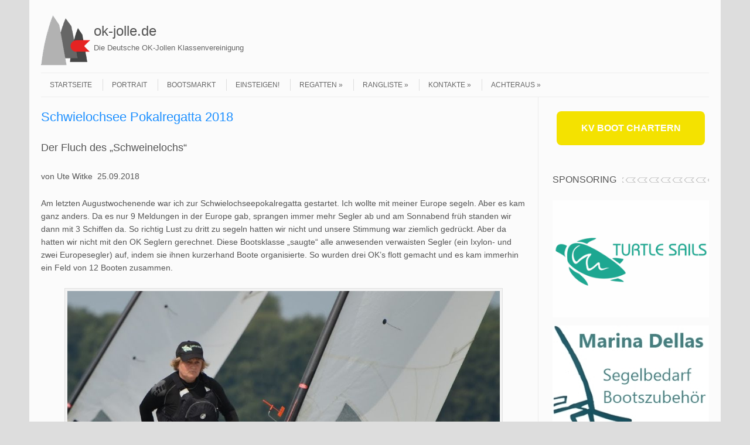

--- FILE ---
content_type: text/html; charset=UTF-8
request_url: http://ok-jolle.de/schwielochsee-pokalregatta-2018/
body_size: 20779
content:
<!DOCTYPE html>
<!-- paulirish.com/2008/conditional-stylesheets-vs-css-hacks-answer-neither/ -->
<!--[if IE 7]> <html class="no-js lt-ie9 lt-ie8" lang="de"> <![endif]-->
<!--[if IE 8]> <html class="no-js lt-ie9" lang="de"> <![endif]-->
<!--[if gt IE 8]><!--> <html class="no-js" lang="de"> <!--<![endif]-->
<head>
<meta charset="UTF-8" />
<meta name="viewport" content="width=device-width" />
<title>Schwielochsee Pokalregatta 2018 | ok-jolle.de</title>
<link rel="profile" href="http://gmpg.org/xfn/11" />
<link rel="pingback" href="http://ok-jolle.de/xmlrpc.php" />

<!-- Begin wp_head() -->
<meta name='robots' content='max-image-preview:large' />
<link rel="alternate" type="application/rss+xml" title="ok-jolle.de &raquo; Feed" href="https://ok-jolle.de/feed/" />
<link rel="alternate" type="text/calendar" title="ok-jolle.de &raquo; iCal Feed" href="https://ok-jolle.de/regatten/?ical=1" />
<link rel="alternate" title="oEmbed (JSON)" type="application/json+oembed" href="https://ok-jolle.de/wp-json/oembed/1.0/embed?url=https%3A%2F%2Fok-jolle.de%2Fschwielochsee-pokalregatta-2018%2F" />
<link rel="alternate" title="oEmbed (XML)" type="text/xml+oembed" href="https://ok-jolle.de/wp-json/oembed/1.0/embed?url=https%3A%2F%2Fok-jolle.de%2Fschwielochsee-pokalregatta-2018%2F&#038;format=xml" />
<style id='wp-img-auto-sizes-contain-inline-css' type='text/css'>
img:is([sizes=auto i],[sizes^="auto," i]){contain-intrinsic-size:3000px 1500px}
/*# sourceURL=wp-img-auto-sizes-contain-inline-css */
</style>
<style id='wp-emoji-styles-inline-css' type='text/css'>

	img.wp-smiley, img.emoji {
		display: inline !important;
		border: none !important;
		box-shadow: none !important;
		height: 1em !important;
		width: 1em !important;
		margin: 0 0.07em !important;
		vertical-align: -0.1em !important;
		background: none !important;
		padding: 0 !important;
	}
/*# sourceURL=wp-emoji-styles-inline-css */
</style>
<link rel='stylesheet' id='wp-block-library-css' href='http://ok-jolle.de/wp-includes/css/dist/block-library/style.min.css?ver=6.9' type='text/css' media='all' />
<style id='wp-block-heading-inline-css' type='text/css'>
h1:where(.wp-block-heading).has-background,h2:where(.wp-block-heading).has-background,h3:where(.wp-block-heading).has-background,h4:where(.wp-block-heading).has-background,h5:where(.wp-block-heading).has-background,h6:where(.wp-block-heading).has-background{padding:1.25em 2.375em}h1.has-text-align-left[style*=writing-mode]:where([style*=vertical-lr]),h1.has-text-align-right[style*=writing-mode]:where([style*=vertical-rl]),h2.has-text-align-left[style*=writing-mode]:where([style*=vertical-lr]),h2.has-text-align-right[style*=writing-mode]:where([style*=vertical-rl]),h3.has-text-align-left[style*=writing-mode]:where([style*=vertical-lr]),h3.has-text-align-right[style*=writing-mode]:where([style*=vertical-rl]),h4.has-text-align-left[style*=writing-mode]:where([style*=vertical-lr]),h4.has-text-align-right[style*=writing-mode]:where([style*=vertical-rl]),h5.has-text-align-left[style*=writing-mode]:where([style*=vertical-lr]),h5.has-text-align-right[style*=writing-mode]:where([style*=vertical-rl]),h6.has-text-align-left[style*=writing-mode]:where([style*=vertical-lr]),h6.has-text-align-right[style*=writing-mode]:where([style*=vertical-rl]){rotate:180deg}
/*# sourceURL=http://ok-jolle.de/wp-includes/blocks/heading/style.min.css */
</style>
<style id='wp-block-image-inline-css' type='text/css'>
.wp-block-image>a,.wp-block-image>figure>a{display:inline-block}.wp-block-image img{box-sizing:border-box;height:auto;max-width:100%;vertical-align:bottom}@media not (prefers-reduced-motion){.wp-block-image img.hide{visibility:hidden}.wp-block-image img.show{animation:show-content-image .4s}}.wp-block-image[style*=border-radius] img,.wp-block-image[style*=border-radius]>a{border-radius:inherit}.wp-block-image.has-custom-border img{box-sizing:border-box}.wp-block-image.aligncenter{text-align:center}.wp-block-image.alignfull>a,.wp-block-image.alignwide>a{width:100%}.wp-block-image.alignfull img,.wp-block-image.alignwide img{height:auto;width:100%}.wp-block-image .aligncenter,.wp-block-image .alignleft,.wp-block-image .alignright,.wp-block-image.aligncenter,.wp-block-image.alignleft,.wp-block-image.alignright{display:table}.wp-block-image .aligncenter>figcaption,.wp-block-image .alignleft>figcaption,.wp-block-image .alignright>figcaption,.wp-block-image.aligncenter>figcaption,.wp-block-image.alignleft>figcaption,.wp-block-image.alignright>figcaption{caption-side:bottom;display:table-caption}.wp-block-image .alignleft{float:left;margin:.5em 1em .5em 0}.wp-block-image .alignright{float:right;margin:.5em 0 .5em 1em}.wp-block-image .aligncenter{margin-left:auto;margin-right:auto}.wp-block-image :where(figcaption){margin-bottom:1em;margin-top:.5em}.wp-block-image.is-style-circle-mask img{border-radius:9999px}@supports ((-webkit-mask-image:none) or (mask-image:none)) or (-webkit-mask-image:none){.wp-block-image.is-style-circle-mask img{border-radius:0;-webkit-mask-image:url('data:image/svg+xml;utf8,<svg viewBox="0 0 100 100" xmlns="http://www.w3.org/2000/svg"><circle cx="50" cy="50" r="50"/></svg>');mask-image:url('data:image/svg+xml;utf8,<svg viewBox="0 0 100 100" xmlns="http://www.w3.org/2000/svg"><circle cx="50" cy="50" r="50"/></svg>');mask-mode:alpha;-webkit-mask-position:center;mask-position:center;-webkit-mask-repeat:no-repeat;mask-repeat:no-repeat;-webkit-mask-size:contain;mask-size:contain}}:root :where(.wp-block-image.is-style-rounded img,.wp-block-image .is-style-rounded img){border-radius:9999px}.wp-block-image figure{margin:0}.wp-lightbox-container{display:flex;flex-direction:column;position:relative}.wp-lightbox-container img{cursor:zoom-in}.wp-lightbox-container img:hover+button{opacity:1}.wp-lightbox-container button{align-items:center;backdrop-filter:blur(16px) saturate(180%);background-color:#5a5a5a40;border:none;border-radius:4px;cursor:zoom-in;display:flex;height:20px;justify-content:center;opacity:0;padding:0;position:absolute;right:16px;text-align:center;top:16px;width:20px;z-index:100}@media not (prefers-reduced-motion){.wp-lightbox-container button{transition:opacity .2s ease}}.wp-lightbox-container button:focus-visible{outline:3px auto #5a5a5a40;outline:3px auto -webkit-focus-ring-color;outline-offset:3px}.wp-lightbox-container button:hover{cursor:pointer;opacity:1}.wp-lightbox-container button:focus{opacity:1}.wp-lightbox-container button:focus,.wp-lightbox-container button:hover,.wp-lightbox-container button:not(:hover):not(:active):not(.has-background){background-color:#5a5a5a40;border:none}.wp-lightbox-overlay{box-sizing:border-box;cursor:zoom-out;height:100vh;left:0;overflow:hidden;position:fixed;top:0;visibility:hidden;width:100%;z-index:100000}.wp-lightbox-overlay .close-button{align-items:center;cursor:pointer;display:flex;justify-content:center;min-height:40px;min-width:40px;padding:0;position:absolute;right:calc(env(safe-area-inset-right) + 16px);top:calc(env(safe-area-inset-top) + 16px);z-index:5000000}.wp-lightbox-overlay .close-button:focus,.wp-lightbox-overlay .close-button:hover,.wp-lightbox-overlay .close-button:not(:hover):not(:active):not(.has-background){background:none;border:none}.wp-lightbox-overlay .lightbox-image-container{height:var(--wp--lightbox-container-height);left:50%;overflow:hidden;position:absolute;top:50%;transform:translate(-50%,-50%);transform-origin:top left;width:var(--wp--lightbox-container-width);z-index:9999999999}.wp-lightbox-overlay .wp-block-image{align-items:center;box-sizing:border-box;display:flex;height:100%;justify-content:center;margin:0;position:relative;transform-origin:0 0;width:100%;z-index:3000000}.wp-lightbox-overlay .wp-block-image img{height:var(--wp--lightbox-image-height);min-height:var(--wp--lightbox-image-height);min-width:var(--wp--lightbox-image-width);width:var(--wp--lightbox-image-width)}.wp-lightbox-overlay .wp-block-image figcaption{display:none}.wp-lightbox-overlay button{background:none;border:none}.wp-lightbox-overlay .scrim{background-color:#fff;height:100%;opacity:.9;position:absolute;width:100%;z-index:2000000}.wp-lightbox-overlay.active{visibility:visible}@media not (prefers-reduced-motion){.wp-lightbox-overlay.active{animation:turn-on-visibility .25s both}.wp-lightbox-overlay.active img{animation:turn-on-visibility .35s both}.wp-lightbox-overlay.show-closing-animation:not(.active){animation:turn-off-visibility .35s both}.wp-lightbox-overlay.show-closing-animation:not(.active) img{animation:turn-off-visibility .25s both}.wp-lightbox-overlay.zoom.active{animation:none;opacity:1;visibility:visible}.wp-lightbox-overlay.zoom.active .lightbox-image-container{animation:lightbox-zoom-in .4s}.wp-lightbox-overlay.zoom.active .lightbox-image-container img{animation:none}.wp-lightbox-overlay.zoom.active .scrim{animation:turn-on-visibility .4s forwards}.wp-lightbox-overlay.zoom.show-closing-animation:not(.active){animation:none}.wp-lightbox-overlay.zoom.show-closing-animation:not(.active) .lightbox-image-container{animation:lightbox-zoom-out .4s}.wp-lightbox-overlay.zoom.show-closing-animation:not(.active) .lightbox-image-container img{animation:none}.wp-lightbox-overlay.zoom.show-closing-animation:not(.active) .scrim{animation:turn-off-visibility .4s forwards}}@keyframes show-content-image{0%{visibility:hidden}99%{visibility:hidden}to{visibility:visible}}@keyframes turn-on-visibility{0%{opacity:0}to{opacity:1}}@keyframes turn-off-visibility{0%{opacity:1;visibility:visible}99%{opacity:0;visibility:visible}to{opacity:0;visibility:hidden}}@keyframes lightbox-zoom-in{0%{transform:translate(calc((-100vw + var(--wp--lightbox-scrollbar-width))/2 + var(--wp--lightbox-initial-left-position)),calc(-50vh + var(--wp--lightbox-initial-top-position))) scale(var(--wp--lightbox-scale))}to{transform:translate(-50%,-50%) scale(1)}}@keyframes lightbox-zoom-out{0%{transform:translate(-50%,-50%) scale(1);visibility:visible}99%{visibility:visible}to{transform:translate(calc((-100vw + var(--wp--lightbox-scrollbar-width))/2 + var(--wp--lightbox-initial-left-position)),calc(-50vh + var(--wp--lightbox-initial-top-position))) scale(var(--wp--lightbox-scale));visibility:hidden}}
/*# sourceURL=http://ok-jolle.de/wp-includes/blocks/image/style.min.css */
</style>
<style id='wp-block-paragraph-inline-css' type='text/css'>
.is-small-text{font-size:.875em}.is-regular-text{font-size:1em}.is-large-text{font-size:2.25em}.is-larger-text{font-size:3em}.has-drop-cap:not(:focus):first-letter{float:left;font-size:8.4em;font-style:normal;font-weight:100;line-height:.68;margin:.05em .1em 0 0;text-transform:uppercase}body.rtl .has-drop-cap:not(:focus):first-letter{float:none;margin-left:.1em}p.has-drop-cap.has-background{overflow:hidden}:root :where(p.has-background){padding:1.25em 2.375em}:where(p.has-text-color:not(.has-link-color)) a{color:inherit}p.has-text-align-left[style*="writing-mode:vertical-lr"],p.has-text-align-right[style*="writing-mode:vertical-rl"]{rotate:180deg}
/*# sourceURL=http://ok-jolle.de/wp-includes/blocks/paragraph/style.min.css */
</style>
<style id='global-styles-inline-css' type='text/css'>
:root{--wp--preset--aspect-ratio--square: 1;--wp--preset--aspect-ratio--4-3: 4/3;--wp--preset--aspect-ratio--3-4: 3/4;--wp--preset--aspect-ratio--3-2: 3/2;--wp--preset--aspect-ratio--2-3: 2/3;--wp--preset--aspect-ratio--16-9: 16/9;--wp--preset--aspect-ratio--9-16: 9/16;--wp--preset--color--black: #000000;--wp--preset--color--cyan-bluish-gray: #abb8c3;--wp--preset--color--white: #ffffff;--wp--preset--color--pale-pink: #f78da7;--wp--preset--color--vivid-red: #cf2e2e;--wp--preset--color--luminous-vivid-orange: #ff6900;--wp--preset--color--luminous-vivid-amber: #fcb900;--wp--preset--color--light-green-cyan: #7bdcb5;--wp--preset--color--vivid-green-cyan: #00d084;--wp--preset--color--pale-cyan-blue: #8ed1fc;--wp--preset--color--vivid-cyan-blue: #0693e3;--wp--preset--color--vivid-purple: #9b51e0;--wp--preset--gradient--vivid-cyan-blue-to-vivid-purple: linear-gradient(135deg,rgb(6,147,227) 0%,rgb(155,81,224) 100%);--wp--preset--gradient--light-green-cyan-to-vivid-green-cyan: linear-gradient(135deg,rgb(122,220,180) 0%,rgb(0,208,130) 100%);--wp--preset--gradient--luminous-vivid-amber-to-luminous-vivid-orange: linear-gradient(135deg,rgb(252,185,0) 0%,rgb(255,105,0) 100%);--wp--preset--gradient--luminous-vivid-orange-to-vivid-red: linear-gradient(135deg,rgb(255,105,0) 0%,rgb(207,46,46) 100%);--wp--preset--gradient--very-light-gray-to-cyan-bluish-gray: linear-gradient(135deg,rgb(238,238,238) 0%,rgb(169,184,195) 100%);--wp--preset--gradient--cool-to-warm-spectrum: linear-gradient(135deg,rgb(74,234,220) 0%,rgb(151,120,209) 20%,rgb(207,42,186) 40%,rgb(238,44,130) 60%,rgb(251,105,98) 80%,rgb(254,248,76) 100%);--wp--preset--gradient--blush-light-purple: linear-gradient(135deg,rgb(255,206,236) 0%,rgb(152,150,240) 100%);--wp--preset--gradient--blush-bordeaux: linear-gradient(135deg,rgb(254,205,165) 0%,rgb(254,45,45) 50%,rgb(107,0,62) 100%);--wp--preset--gradient--luminous-dusk: linear-gradient(135deg,rgb(255,203,112) 0%,rgb(199,81,192) 50%,rgb(65,88,208) 100%);--wp--preset--gradient--pale-ocean: linear-gradient(135deg,rgb(255,245,203) 0%,rgb(182,227,212) 50%,rgb(51,167,181) 100%);--wp--preset--gradient--electric-grass: linear-gradient(135deg,rgb(202,248,128) 0%,rgb(113,206,126) 100%);--wp--preset--gradient--midnight: linear-gradient(135deg,rgb(2,3,129) 0%,rgb(40,116,252) 100%);--wp--preset--font-size--small: 13px;--wp--preset--font-size--medium: 20px;--wp--preset--font-size--large: 36px;--wp--preset--font-size--x-large: 42px;--wp--preset--spacing--20: 0.44rem;--wp--preset--spacing--30: 0.67rem;--wp--preset--spacing--40: 1rem;--wp--preset--spacing--50: 1.5rem;--wp--preset--spacing--60: 2.25rem;--wp--preset--spacing--70: 3.38rem;--wp--preset--spacing--80: 5.06rem;--wp--preset--shadow--natural: 6px 6px 9px rgba(0, 0, 0, 0.2);--wp--preset--shadow--deep: 12px 12px 50px rgba(0, 0, 0, 0.4);--wp--preset--shadow--sharp: 6px 6px 0px rgba(0, 0, 0, 0.2);--wp--preset--shadow--outlined: 6px 6px 0px -3px rgb(255, 255, 255), 6px 6px rgb(0, 0, 0);--wp--preset--shadow--crisp: 6px 6px 0px rgb(0, 0, 0);}:where(.is-layout-flex){gap: 0.5em;}:where(.is-layout-grid){gap: 0.5em;}body .is-layout-flex{display: flex;}.is-layout-flex{flex-wrap: wrap;align-items: center;}.is-layout-flex > :is(*, div){margin: 0;}body .is-layout-grid{display: grid;}.is-layout-grid > :is(*, div){margin: 0;}:where(.wp-block-columns.is-layout-flex){gap: 2em;}:where(.wp-block-columns.is-layout-grid){gap: 2em;}:where(.wp-block-post-template.is-layout-flex){gap: 1.25em;}:where(.wp-block-post-template.is-layout-grid){gap: 1.25em;}.has-black-color{color: var(--wp--preset--color--black) !important;}.has-cyan-bluish-gray-color{color: var(--wp--preset--color--cyan-bluish-gray) !important;}.has-white-color{color: var(--wp--preset--color--white) !important;}.has-pale-pink-color{color: var(--wp--preset--color--pale-pink) !important;}.has-vivid-red-color{color: var(--wp--preset--color--vivid-red) !important;}.has-luminous-vivid-orange-color{color: var(--wp--preset--color--luminous-vivid-orange) !important;}.has-luminous-vivid-amber-color{color: var(--wp--preset--color--luminous-vivid-amber) !important;}.has-light-green-cyan-color{color: var(--wp--preset--color--light-green-cyan) !important;}.has-vivid-green-cyan-color{color: var(--wp--preset--color--vivid-green-cyan) !important;}.has-pale-cyan-blue-color{color: var(--wp--preset--color--pale-cyan-blue) !important;}.has-vivid-cyan-blue-color{color: var(--wp--preset--color--vivid-cyan-blue) !important;}.has-vivid-purple-color{color: var(--wp--preset--color--vivid-purple) !important;}.has-black-background-color{background-color: var(--wp--preset--color--black) !important;}.has-cyan-bluish-gray-background-color{background-color: var(--wp--preset--color--cyan-bluish-gray) !important;}.has-white-background-color{background-color: var(--wp--preset--color--white) !important;}.has-pale-pink-background-color{background-color: var(--wp--preset--color--pale-pink) !important;}.has-vivid-red-background-color{background-color: var(--wp--preset--color--vivid-red) !important;}.has-luminous-vivid-orange-background-color{background-color: var(--wp--preset--color--luminous-vivid-orange) !important;}.has-luminous-vivid-amber-background-color{background-color: var(--wp--preset--color--luminous-vivid-amber) !important;}.has-light-green-cyan-background-color{background-color: var(--wp--preset--color--light-green-cyan) !important;}.has-vivid-green-cyan-background-color{background-color: var(--wp--preset--color--vivid-green-cyan) !important;}.has-pale-cyan-blue-background-color{background-color: var(--wp--preset--color--pale-cyan-blue) !important;}.has-vivid-cyan-blue-background-color{background-color: var(--wp--preset--color--vivid-cyan-blue) !important;}.has-vivid-purple-background-color{background-color: var(--wp--preset--color--vivid-purple) !important;}.has-black-border-color{border-color: var(--wp--preset--color--black) !important;}.has-cyan-bluish-gray-border-color{border-color: var(--wp--preset--color--cyan-bluish-gray) !important;}.has-white-border-color{border-color: var(--wp--preset--color--white) !important;}.has-pale-pink-border-color{border-color: var(--wp--preset--color--pale-pink) !important;}.has-vivid-red-border-color{border-color: var(--wp--preset--color--vivid-red) !important;}.has-luminous-vivid-orange-border-color{border-color: var(--wp--preset--color--luminous-vivid-orange) !important;}.has-luminous-vivid-amber-border-color{border-color: var(--wp--preset--color--luminous-vivid-amber) !important;}.has-light-green-cyan-border-color{border-color: var(--wp--preset--color--light-green-cyan) !important;}.has-vivid-green-cyan-border-color{border-color: var(--wp--preset--color--vivid-green-cyan) !important;}.has-pale-cyan-blue-border-color{border-color: var(--wp--preset--color--pale-cyan-blue) !important;}.has-vivid-cyan-blue-border-color{border-color: var(--wp--preset--color--vivid-cyan-blue) !important;}.has-vivid-purple-border-color{border-color: var(--wp--preset--color--vivid-purple) !important;}.has-vivid-cyan-blue-to-vivid-purple-gradient-background{background: var(--wp--preset--gradient--vivid-cyan-blue-to-vivid-purple) !important;}.has-light-green-cyan-to-vivid-green-cyan-gradient-background{background: var(--wp--preset--gradient--light-green-cyan-to-vivid-green-cyan) !important;}.has-luminous-vivid-amber-to-luminous-vivid-orange-gradient-background{background: var(--wp--preset--gradient--luminous-vivid-amber-to-luminous-vivid-orange) !important;}.has-luminous-vivid-orange-to-vivid-red-gradient-background{background: var(--wp--preset--gradient--luminous-vivid-orange-to-vivid-red) !important;}.has-very-light-gray-to-cyan-bluish-gray-gradient-background{background: var(--wp--preset--gradient--very-light-gray-to-cyan-bluish-gray) !important;}.has-cool-to-warm-spectrum-gradient-background{background: var(--wp--preset--gradient--cool-to-warm-spectrum) !important;}.has-blush-light-purple-gradient-background{background: var(--wp--preset--gradient--blush-light-purple) !important;}.has-blush-bordeaux-gradient-background{background: var(--wp--preset--gradient--blush-bordeaux) !important;}.has-luminous-dusk-gradient-background{background: var(--wp--preset--gradient--luminous-dusk) !important;}.has-pale-ocean-gradient-background{background: var(--wp--preset--gradient--pale-ocean) !important;}.has-electric-grass-gradient-background{background: var(--wp--preset--gradient--electric-grass) !important;}.has-midnight-gradient-background{background: var(--wp--preset--gradient--midnight) !important;}.has-small-font-size{font-size: var(--wp--preset--font-size--small) !important;}.has-medium-font-size{font-size: var(--wp--preset--font-size--medium) !important;}.has-large-font-size{font-size: var(--wp--preset--font-size--large) !important;}.has-x-large-font-size{font-size: var(--wp--preset--font-size--x-large) !important;}
/*# sourceURL=global-styles-inline-css */
</style>

<style id='classic-theme-styles-inline-css' type='text/css'>
/*! This file is auto-generated */
.wp-block-button__link{color:#fff;background-color:#32373c;border-radius:9999px;box-shadow:none;text-decoration:none;padding:calc(.667em + 2px) calc(1.333em + 2px);font-size:1.125em}.wp-block-file__button{background:#32373c;color:#fff;text-decoration:none}
/*# sourceURL=/wp-includes/css/classic-themes.min.css */
</style>
<link rel='stylesheet' id='leaf-style-css' href='http://ok-jolle.de/wp-content/themes/leaf/style.css?ver=6.9' type='text/css' media='all' />
<link rel='stylesheet' id='easy_table_style-css' href='http://ok-jolle.de/wp-content/plugins/easy-table/themes/default/style.css?ver=1.8' type='text/css' media='all' />
<link rel='stylesheet' id='jquery.lightbox.min.css-css' href='http://ok-jolle.de/wp-content/plugins/wp-jquery-lightbox/lightboxes/wp-jquery-lightbox/styles/lightbox.min.css?ver=2.3.4' type='text/css' media='all' />
<link rel='stylesheet' id='jqlb-overrides-css' href='http://ok-jolle.de/wp-content/plugins/wp-jquery-lightbox/lightboxes/wp-jquery-lightbox/styles/overrides.css?ver=2.3.4' type='text/css' media='all' />
<style id='jqlb-overrides-inline-css' type='text/css'>

			#outerImageContainer {
				box-shadow: 0 0 4px 2px rgba(0,0,0,.2);
			}
			#imageContainer{
				padding: 6px;
			}
			#imageDataContainer {
				box-shadow: none;
				z-index: auto;
			}
			#prevArrow,
			#nextArrow{
				background-color: rgba(255,255,255,.7;
				color: #000000;
			}
/*# sourceURL=jqlb-overrides-inline-css */
</style>
<script type="text/javascript" src="http://ok-jolle.de/wp-includes/js/jquery/jquery.min.js?ver=3.7.1" id="jquery-core-js"></script>
<script type="text/javascript" src="http://ok-jolle.de/wp-includes/js/jquery/jquery-migrate.min.js?ver=3.4.1" id="jquery-migrate-js"></script>
<script type="text/javascript" src="http://ok-jolle.de/wp-content/themes/leaf/js/modernizr-2.6.2.js?ver=2.6.2" id="modernizr-js"></script>
<link rel="https://api.w.org/" href="https://ok-jolle.de/wp-json/" /><link rel="alternate" title="JSON" type="application/json" href="https://ok-jolle.de/wp-json/wp/v2/posts/11018" /><link rel="EditURI" type="application/rsd+xml" title="RSD" href="https://ok-jolle.de/xmlrpc.php?rsd" />
<meta name="generator" content="WordPress 6.9" />
<link rel="canonical" href="https://ok-jolle.de/schwielochsee-pokalregatta-2018/" />
<link rel='shortlink' href='https://ok-jolle.de/?p=11018' />
<meta name="tec-api-version" content="v1"><meta name="tec-api-origin" content="https://ok-jolle.de"><link rel="alternate" href="https://ok-jolle.de/wp-json/tribe/events/v1/" /><link rel="apple-touch-icon" sizes="180x180" href="/wp-content/uploads/fbrfg/apple-touch-icon.png">
<link rel="icon" type="image/png" sizes="32x32" href="/wp-content/uploads/fbrfg/favicon-32x32.png">
<link rel="icon" type="image/png" sizes="16x16" href="/wp-content/uploads/fbrfg/favicon-16x16.png">
<link rel="manifest" href="/wp-content/uploads/fbrfg/site.webmanifest">
<link rel="mask-icon" href="/wp-content/uploads/fbrfg/safari-pinned-tab.svg" color="#5bbad5">
<link rel="shortcut icon" href="/wp-content/uploads/fbrfg/favicon.ico">
<meta name="msapplication-TileColor" content="#da532c">
<meta name="msapplication-config" content="/wp-content/uploads/fbrfg/browserconfig.xml">
<meta name="theme-color" content="#ffffff"><!-- Begin Leaf css -->
<style type="text/css">
#page { max-width: 100%; margin-top: 0px; margin-bottom: 0px; box-shadow: none;}
a:hover, .site-header h1 a:hover, .site-header h2 a:hover, .comments-link a:hover, .entry-meta a:hover, .widget-area .widget a:hover, .footer-navigation li a:hover, .copyright a:hover, .site-info a:hover, .comment-content .reply a:hover, #respond #submit:hover { color: #f00000;}
.image-tag, .aside-format, .audio-format, .gallery-format, .image-format, .link-format, .video-format, .search-bar .submit, .iview-caption.caption3, .pagination .current, .pagination a:hover { background-color: #f00000;}
.search-bar:after {border-right-color: #f00000;}


/* These rules are in the backend under: Design -&gt; Leaf Options */
/* natonal flags for link to other assopciations */
.flag-ger:before {content: url('/wp-content/uploads/2014/10/flag-ger.png'); position: relative; top: 4px; right: 1px;}
.flag-den:before {content: url('/wp-content/uploads/2014/10/flag-den.png'); position: relative; top: 4px; right: 1px;}
.flag-aus:before {content: url('/wp-content/uploads/2014/10/flag-aus.png'); position: relative; top: 4px; right: 1px;}
.flag-swe:before {content: url('/wp-content/uploads/2014/10/flag-swe.png'); position: relative; top: 4px; right: 1px;}
.flag-fin:before {content: url('/wp-content/uploads/2014/10/flag-fin.png'); position: relative; top: 4px; right: 1px;}
.flag-gbr:before {content: url('/wp-content/uploads/2014/10/flag-gbr.png'); position: relative; top: 4px; right: 1px;}
.flag-pol:before {content: url('/wp-content/uploads/2014/10/flag-pol.png'); position: relative; top: 4px; right: 1px;}
.flag-nzl:before {content: url('/wp-content/uploads/2014/10/flag-nzl.png'); position: relative; top: 4px; right: 1px;}
.flag-irl:before {content: url('/wp-content/uploads/2014/10/flag-irl.png'); position: relative; top: 4px; right: 1px;}
.flag-fra:before {content: url('/wp-content/uploads/2014/10/flag-fra.png'); position: relative; top: 4px; right: 1px;}
.flag-bel:before {content: url('/wp-content/uploads/2014/10/flag-bel.png'); position: relative; top: 4px; right: 1px;}
.flag-ned:before {content: url('/wp-content/uploads/2014/10/flag-ned.png'); position: relative; top: 4px; right: 1px;}

/* .verkauft-overlay {
  overflow: visible; position: absolute; z-index: 10;
background: none !important; border: none !important;
} */
/* needs the !important parts because the standard css sets images with background and border */


/* entries with extra tag to have a 'stamp' across  */
.tag-reduziert .entry-summary:before, .tag-reduziert .entry-content:before,
.tag-aktualisiert .entry-summary:before, .tag-aktualisiert .entry-content:before,
.tag-verkauft .entry-summary:before, .tag-verkauft .entry-content:before,
.tag-gefunden .entry-summary:before, .tag-gefunden .entry-content:before
{ 
display: block; position: absolute; z-index: 10;
padding: 5px 5px 2px 5px; border: 2px solid #c00; border-radius: 5px;
color: red; color: rgba(255, 0, 0, .7); background: rgba(255, 255, 255, .5); text-transform: uppercase; -ms-transform: rotate(-30deg); -webkit-transform: rotate(-30deg); transform: rotate(-30deg);}

.tag-reduziert .entry-summary:before {content: "Reduziert"; top: 60px; left: 30%; font-size: 2em;}
.tag-reduziert .entry-content:before {content: "Reduziert"; top: 150px; left: 20%; font-size: 3em;}
.tag-aktualisiert .entry-summary:before {content: "Aktualisiert"; top: 60px; left: 30%; font-size: 2em;}
.tag-aktualisiert .entry-content:before {content: "Aktualisiert"; top: 150px; left: 20%; font-size: 3em;}
.tag-verkauft .entry-summary:before {content: "Verkauft"; top: 60px; left: 30%; font-size: 2em;}
.tag-verkauft .entry-content:before {content: "Verkauft"; top: 150px; left: 20%; font-size: 3em;}
.tag-gefunden .entry-summary:before {content: "Gefunden"; top: 60px; left: 30%; font-size: 2em;}
.tag-gefunden .entry-content:before {content: "Gefunden"; top: 150px; left: 20%; font-size: 3em;}


/* TO IDENTIFY IMAGES FROM OLD SERVER */
.image-text td {background: #ddd; border: 2px solid red;}
/* wider page */
.row {max-width: 118rem;}
/* background color */
.row, .widget-title span, .divider-title span {background: #fbfbfb;}
footer .row {background: transparent;}
#page {background: #ddd;}

.divider-title, .post-divider {background-position: center left;}
.divider-title span {margin-left: 1.8rem;}

/* header logo */
header hgroup {background: url('/wp-content/uploads/2014/09/okkv-titel-logo.png') 0 0 no-repeat; padding-left: 90px; height: 90px;}
/* lock image for forum */
a[href$="forum"]:after, a[href*="forum"]:after
{content: url('/wp-content/uploads/2025/01/navi-lock-invert.png'); position: relative; top: 2px; left: 3px;}
.site-title {padding-top: 10px;}
h1.entry-title {color: #1E90FF;}
.entry-content tr {transition: .1s background;}
.entry-content tr:hover {background: #f9f9ff;}
.iview-caption.caption1 {display: none !important;}
/* styling tables */
tbody tr:nth-child(even) {background: #eee}
.discard {background: #ddd; text-decoration: line-through;}
/* the footer menu standard doesn't look good */
.footer-navigation li a {padding-top: 5px; padding-bottom: 5px; padding-bottom: .5rem;} 

tbody tr:nth-child(odd) {background: #FFF}
td:first-child {padding-left: 1px; padding-right: 5px; text-align: right;}
</style>
<!-- End Leaf css -->
<style type="text/css" id="custom-background-css">
body.custom-background { background-color: #dddddd; }
</style>
	<!-- End wp_head() -->
</head>

<body class="wp-singular post-template-default single single-post postid-11018 single-format-standard custom-background wp-theme-leaf tribe-no-js page-template-leaf">

<div id="page" class="hfeed site">

	<div id="head-container">

		
		
		<div class="row">
			<header id="masthead" class="site-header row twelve columns" role="banner">

				<div class="row">
					<div class="header-group six columns">

						
						<hgroup>
							<h1 class="site-title"><a href="https://ok-jolle.de/" title="ok-jolle.de" rel="home">ok-jolle.de</a></h1>
							<h2 class="site-description">Die Deutsche OK-Jollen Klassenvereinigung</h2>
						</hgroup>

											</div><!-- .header-group .six .columns -->

						
				</div><!-- .row -->

				<nav role="navigation" class="site-navigation main-navigation">
					<h1 class="assistive-text">Navigation</h1>
					<div class="assistive-text skip-link"><a href="#content" title="Zum Inhalt springen">Zum Inhalt springen</a></div>

					<div class="menu-hauptmenue-container"><ul id="menu-hauptmenue" class="sf-menu"><li id="menu-item-476" class="menu-item menu-item-type-custom menu-item-object-custom menu-item-476"><a href="/index.php">Startseite</a></li>
<li id="menu-item-480" class="menu-item menu-item-type-post_type menu-item-object-page menu-item-480"><a href="https://ok-jolle.de/portrait/">Portrait</a></li>
<li id="menu-item-3156" class="menu-item menu-item-type-taxonomy menu-item-object-category menu-item-3156"><a href="https://ok-jolle.de/category/bootsmarkt/">Bootsmarkt</a></li>
<li id="menu-item-3155" class="menu-item menu-item-type-taxonomy menu-item-object-category menu-item-3155"><a href="https://ok-jolle.de/category/einsteigen/">Einsteigen!</a></li>
<li id="menu-item-637" class="menu-item menu-item-type-custom menu-item-object-custom menu-item-has-children menu-item-637"><a href="/category/vorschau">Regatten</a>
<ul class="sub-menu">
	<li id="menu-item-4017" class="menu-item menu-item-type-taxonomy menu-item-object-category menu-item-4017"><a href="https://ok-jolle.de/category/vorschau/">Vorschau</a></li>
	<li id="menu-item-3539" class="menu-item menu-item-type-custom menu-item-object-custom menu-item-3539"><a href="/kalender">Kalender</a></li>
</ul>
</li>
<li id="menu-item-3663" class="menu-item menu-item-type-custom menu-item-object-custom menu-item-has-children menu-item-3663"><a href="/rangliste">Rangliste</a>
<ul class="sub-menu">
	<li id="menu-item-8723" class="menu-item menu-item-type-post_type menu-item-object-page menu-item-8723"><a href="https://ok-jolle.de/rangliste/">Aktuelle Rangliste</a></li>
	<li id="menu-item-24296" class="menu-item menu-item-type-post_type menu-item-object-page menu-item-24296"><a href="https://ok-jolle.de/rangliste-2025/">Rangliste 2025</a></li>
	<li id="menu-item-22768" class="menu-item menu-item-type-post_type menu-item-object-page menu-item-22768"><a href="https://ok-jolle.de/rangliste/rangliste-2024/">Rangliste 2024</a></li>
	<li id="menu-item-21529" class="menu-item menu-item-type-post_type menu-item-object-page menu-item-21529"><a href="https://ok-jolle.de/rangliste/rangliste-2023/">Rangliste 2023</a></li>
	<li id="menu-item-18941" class="menu-item menu-item-type-post_type menu-item-object-page menu-item-18941"><a href="https://ok-jolle.de/rangliste/rangliste-2022/">Rangliste 2022</a></li>
	<li id="menu-item-17207" class="menu-item menu-item-type-post_type menu-item-object-page menu-item-17207"><a href="https://ok-jolle.de/rangliste/rangliste-2021/">Rangliste 2021</a></li>
	<li id="menu-item-16654" class="menu-item menu-item-type-post_type menu-item-object-page menu-item-16654"><a href="https://ok-jolle.de/rangliste/rangliste-2020/">Rangliste 2020</a></li>
	<li id="menu-item-14825" class="menu-item menu-item-type-post_type menu-item-object-page menu-item-14825"><a href="https://ok-jolle.de/rangliste/rangliste-2019/">Rangliste 2019</a></li>
	<li id="menu-item-12185" class="menu-item menu-item-type-post_type menu-item-object-page menu-item-12185"><a href="https://ok-jolle.de/rangliste/rangliste-2018/">Rangliste 2018</a></li>
	<li id="menu-item-10121" class="menu-item menu-item-type-post_type menu-item-object-page menu-item-10121"><a href="https://ok-jolle.de/rangliste/rangliste-2017/">Rangliste 2017</a></li>
	<li id="menu-item-7622" class="menu-item menu-item-type-post_type menu-item-object-page menu-item-7622"><a href="https://ok-jolle.de/rangliste/rangliste-2016/">Rangliste 2016</a></li>
	<li id="menu-item-5809" class="menu-item menu-item-type-post_type menu-item-object-page menu-item-5809"><a href="https://ok-jolle.de/rangliste/rangliste-2015/">Rangliste 2015</a></li>
	<li id="menu-item-4576" class="menu-item menu-item-type-post_type menu-item-object-page menu-item-4576"><a href="https://ok-jolle.de/rangliste/rangliste-2014/">Rangliste 2014</a></li>
	<li id="menu-item-3138" class="menu-item menu-item-type-post_type menu-item-object-page menu-item-3138"><a href="https://ok-jolle.de/rangliste/rangliste-2013/">Rangliste 2013</a></li>
	<li id="menu-item-3137" class="menu-item menu-item-type-post_type menu-item-object-page menu-item-3137"><a href="https://ok-jolle.de/rangliste/rangliste-2012/">Rangliste 2012</a></li>
	<li id="menu-item-3457" class="menu-item menu-item-type-post_type menu-item-object-page menu-item-3457"><a href="https://ok-jolle.de/rangliste/rangliste-2011/">Rangliste 2011</a></li>
	<li id="menu-item-3456" class="menu-item menu-item-type-post_type menu-item-object-page menu-item-3456"><a href="https://ok-jolle.de/rangliste/rangliste-2010/">Rangliste 2010</a></li>
	<li id="menu-item-3477" class="menu-item menu-item-type-custom menu-item-object-custom menu-item-has-children menu-item-3477"><a href="https://rangliste/rangliste-2009/index.php">Ranglisten 2009-2000</a>
	<ul class="sub-menu">
		<li id="menu-item-3455" class="menu-item menu-item-type-post_type menu-item-object-page menu-item-3455"><a href="https://ok-jolle.de/rangliste/rangliste-2009/">Rangliste 2009</a></li>
		<li id="menu-item-3454" class="menu-item menu-item-type-post_type menu-item-object-page menu-item-3454"><a href="https://ok-jolle.de/rangliste/rangliste-2008/">Rangliste 2008</a></li>
		<li id="menu-item-3453" class="menu-item menu-item-type-post_type menu-item-object-page menu-item-3453"><a href="https://ok-jolle.de/rangliste/rangliste-2007/">Rangliste 2007</a></li>
		<li id="menu-item-3450" class="menu-item menu-item-type-post_type menu-item-object-page menu-item-3450"><a href="https://ok-jolle.de/rangliste/rangliste-2004/">Rangliste 2004</a></li>
		<li id="menu-item-3452" class="menu-item menu-item-type-post_type menu-item-object-page menu-item-3452"><a href="https://ok-jolle.de/rangliste/rangliste-2006/">Rangliste 2006</a></li>
		<li id="menu-item-3451" class="menu-item menu-item-type-post_type menu-item-object-page menu-item-3451"><a href="https://ok-jolle.de/rangliste/rangliste-2005/">Rangliste 2005</a></li>
		<li id="menu-item-3449" class="menu-item menu-item-type-post_type menu-item-object-page menu-item-3449"><a href="https://ok-jolle.de/rangliste/rangliste-2003/">Rangliste 2003</a></li>
		<li id="menu-item-3448" class="menu-item menu-item-type-post_type menu-item-object-page menu-item-3448"><a href="https://ok-jolle.de/rangliste/rangliste-2002/">Rangliste 2002</a></li>
		<li id="menu-item-3447" class="menu-item menu-item-type-post_type menu-item-object-page menu-item-3447"><a href="https://ok-jolle.de/rangliste/rangliste-2001/">Rangliste 2001</a></li>
		<li id="menu-item-3446" class="menu-item menu-item-type-post_type menu-item-object-page menu-item-3446"><a href="https://ok-jolle.de/rangliste/rangliste-2000/">Rangliste 2000</a></li>
	</ul>
</li>
	<li id="menu-item-3476" class="menu-item menu-item-type-custom menu-item-object-custom menu-item-has-children menu-item-3476"><a href="https://rangliste/rangliste-1999/index.php">Ranglisten 1999-1990</a>
	<ul class="sub-menu">
		<li id="menu-item-3474" class="menu-item menu-item-type-post_type menu-item-object-page menu-item-3474"><a href="https://ok-jolle.de/rangliste/rangliste-1999/">Rangliste 1999</a></li>
		<li id="menu-item-3473" class="menu-item menu-item-type-post_type menu-item-object-page menu-item-3473"><a href="https://ok-jolle.de/rangliste/rangliste-1998/">Rangliste 1998</a></li>
		<li id="menu-item-3472" class="menu-item menu-item-type-post_type menu-item-object-page menu-item-3472"><a href="https://ok-jolle.de/rangliste/rangliste-1997/">Rangliste 1997</a></li>
		<li id="menu-item-3471" class="menu-item menu-item-type-post_type menu-item-object-page menu-item-3471"><a href="https://ok-jolle.de/rangliste/rangliste-1996/">Rangliste 1996</a></li>
		<li id="menu-item-3470" class="menu-item menu-item-type-post_type menu-item-object-page menu-item-3470"><a href="https://ok-jolle.de/rangliste/rangliste-1995/">Rangliste 1995</a></li>
		<li id="menu-item-3469" class="menu-item menu-item-type-post_type menu-item-object-page menu-item-3469"><a href="https://ok-jolle.de/rangliste/rangliste-1994/">Rangliste 1994</a></li>
		<li id="menu-item-3468" class="menu-item menu-item-type-post_type menu-item-object-page menu-item-3468"><a href="https://ok-jolle.de/rangliste/rangliste-1993/">Rangliste 1993</a></li>
		<li id="menu-item-3467" class="menu-item menu-item-type-post_type menu-item-object-page menu-item-3467"><a href="https://ok-jolle.de/rangliste/rangliste-1992/">Rangliste 1992</a></li>
		<li id="menu-item-3466" class="menu-item menu-item-type-post_type menu-item-object-page menu-item-3466"><a href="https://ok-jolle.de/rangliste/rangliste-1991/">Rangliste 1991</a></li>
		<li id="menu-item-3465" class="menu-item menu-item-type-post_type menu-item-object-page menu-item-3465"><a href="https://ok-jolle.de/rangliste/rangliste-1990/">Rangliste 1990</a></li>
	</ul>
</li>
	<li id="menu-item-3475" class="menu-item menu-item-type-custom menu-item-object-custom menu-item-has-children menu-item-3475"><a href="https://rangliste/rangliste-1989/index.php">Ranglisten 1989-1982</a>
	<ul class="sub-menu">
		<li id="menu-item-3464" class="menu-item menu-item-type-post_type menu-item-object-page menu-item-3464"><a href="https://ok-jolle.de/rangliste/rangliste-1989/">Rangliste 1989</a></li>
		<li id="menu-item-3463" class="menu-item menu-item-type-post_type menu-item-object-page menu-item-3463"><a href="https://ok-jolle.de/rangliste/rangliste-1988/">Rangliste 1988</a></li>
		<li id="menu-item-3462" class="menu-item menu-item-type-post_type menu-item-object-page menu-item-3462"><a href="https://ok-jolle.de/rangliste/rangliste-1987/">Rangliste 1987</a></li>
		<li id="menu-item-3461" class="menu-item menu-item-type-post_type menu-item-object-page menu-item-3461"><a href="https://ok-jolle.de/rangliste/rangliste-1986/">Rangliste 1986</a></li>
		<li id="menu-item-3460" class="menu-item menu-item-type-post_type menu-item-object-page menu-item-3460"><a href="https://ok-jolle.de/rangliste/rangliste-1985/">Rangliste 1985</a></li>
		<li id="menu-item-3459" class="menu-item menu-item-type-post_type menu-item-object-page menu-item-3459"><a href="https://ok-jolle.de/rangliste/rangliste-1984/">Rangliste 1984</a></li>
		<li id="menu-item-3458" class="menu-item menu-item-type-post_type menu-item-object-page menu-item-3458"><a href="https://ok-jolle.de/rangliste/rangliste-1983/">Rangliste 1983</a></li>
		<li id="menu-item-3154" class="menu-item menu-item-type-post_type menu-item-object-page menu-item-3154"><a href="https://ok-jolle.de/rangliste/rangliste-1982/">Rangliste 1982</a></li>
	</ul>
</li>
</ul>
</li>
<li id="menu-item-3157" class="menu-item menu-item-type-post_type menu-item-object-page menu-item-has-children menu-item-3157"><a href="https://ok-jolle.de/kontakte/">Kontakte</a>
<ul class="sub-menu">
	<li id="menu-item-3150" class="menu-item menu-item-type-post_type menu-item-object-page menu-item-3150"><a href="https://ok-jolle.de/kontakte/reviere/">Revierobmänner</a></li>
	<li id="menu-item-3149" class="menu-item menu-item-type-post_type menu-item-object-page menu-item-3149"><a href="https://ok-jolle.de/kontakte/redakteure/">Redakteure</a></li>
</ul>
</li>
<li id="menu-item-12812" class="menu-item menu-item-type-post_type menu-item-object-page menu-item-has-children menu-item-12812"><a href="https://ok-jolle.de/achteraus/">Achteraus</a>
<ul class="sub-menu">
	<li id="menu-item-21142" class="menu-item menu-item-type-custom menu-item-object-custom menu-item-21142"><a href="/2023/">2023</a></li>
	<li id="menu-item-21141" class="menu-item menu-item-type-custom menu-item-object-custom menu-item-21141"><a href="/2022/">2022</a></li>
	<li id="menu-item-17209" class="menu-item menu-item-type-custom menu-item-object-custom menu-item-17209"><a href="/2021/">2021</a></li>
	<li id="menu-item-17208" class="menu-item menu-item-type-custom menu-item-object-custom menu-item-17208"><a href="/2020/">2020</a></li>
	<li id="menu-item-13638" class="menu-item menu-item-type-custom menu-item-object-custom menu-item-13638"><a href="/2019/">2019</a></li>
	<li id="menu-item-12813" class="menu-item menu-item-type-custom menu-item-object-custom menu-item-12813"><a href="/2018/">2018</a></li>
	<li id="menu-item-12814" class="menu-item menu-item-type-custom menu-item-object-custom menu-item-12814"><a href="/2017/">2017</a></li>
	<li id="menu-item-12815" class="menu-item menu-item-type-custom menu-item-object-custom menu-item-12815"><a href="/2016/">2016</a></li>
	<li id="menu-item-12819" class="menu-item menu-item-type-custom menu-item-object-custom menu-item-12819"><a href="/2015/">2015</a></li>
	<li id="menu-item-12820" class="menu-item menu-item-type-custom menu-item-object-custom menu-item-12820"><a href="/2014/">2014</a></li>
	<li id="menu-item-12821" class="menu-item menu-item-type-custom menu-item-object-custom menu-item-12821"><a href="/2013/">2013</a></li>
	<li id="menu-item-12822" class="menu-item menu-item-type-custom menu-item-object-custom menu-item-12822"><a href="/2012/">2012</a></li>
	<li id="menu-item-12823" class="menu-item menu-item-type-custom menu-item-object-custom menu-item-12823"><a href="/2011/">2011</a></li>
	<li id="menu-item-12824" class="menu-item menu-item-type-custom menu-item-object-custom menu-item-12824"><a href="/2010/">2010</a></li>
	<li id="menu-item-12825" class="menu-item menu-item-type-custom menu-item-object-custom menu-item-12825"><a href="/2009/">2009</a></li>
	<li id="menu-item-12826" class="menu-item menu-item-type-custom menu-item-object-custom menu-item-12826"><a href="/2008/">2008</a></li>
	<li id="menu-item-12827" class="menu-item menu-item-type-custom menu-item-object-custom menu-item-12827"><a href="/2007/">2007</a></li>
	<li id="menu-item-12828" class="menu-item menu-item-type-custom menu-item-object-custom menu-item-12828"><a href="/2006/">2006</a></li>
	<li id="menu-item-12829" class="menu-item menu-item-type-custom menu-item-object-custom menu-item-12829"><a href="/2005/">2005</a></li>
	<li id="menu-item-12830" class="menu-item menu-item-type-custom menu-item-object-custom menu-item-12830"><a href="/2004/">2004</a></li>
</ul>
</li>
</ul></div>				</nav><!-- .site-navigation .main-navigation -->

			</header><!-- #masthead .site-header .twelve .columns -->
		</div><!-- .row -->
	</div><!-- #head-container -->

	
	<div id="main" class="row">

	<div id="primary" class="site-content nine columns">
		<div id="content" role="main">
		
			
			
				
	<article id="post-11018" class="post-11018 post type-post status-publish format-standard has-post-thumbnail hentry category-berichte tag-285 tag-schwielochsee-pokalregatta-2018-08-25">

		<header class="entry-header">
			<h1 class="entry-title">Schwielochsee Pokalregatta 2018</h1>
		</header><!-- .entry-header -->

		<div class="entry-content">
			
<h2 class="wp-block-heading">Der Fluch des „Schweinelochs“</h2>



<p>von Ute Witke  25.09.2018</p>



<p>Am letzten Augustwochenende war ich zur Schwielochseepokalregatta gestartet. Ich wollte mit meiner Europe segeln. Aber es kam ganz anders. Da es nur 9 Meldungen in der Europe gab, sprangen immer mehr Segler ab und am Sonnabend früh standen wir dann mit 3 Schiffen da. So richtig Lust zu dritt zu segeln hatten wir nicht und unsere Stimmung war ziemlich gedrückt. Aber da hatten wir nicht mit den OK Seglern gerechnet. Diese Bootsklasse „saugte“ alle anwesenden verwaisten Segler (ein Ixylon- und zwei Europesegler) auf, indem sie ihnen kurzerhand Boote organisierte. So wurden drei OK’s flott gemacht und es kam immerhin ein Feld von 12 Booten zusammen.</p>



<figure class="wp-block-image"><img fetchpriority="high" decoding="async" width="986" height="715" src="https://ok-jolle.de/wp-content/uploads/2018/09/DSC_0770a-Europe-Abwanderin.jpg" alt="" class="wp-image-11014" srcset="https://ok-jolle.de/wp-content/uploads/2018/09/DSC_0770a-Europe-Abwanderin.jpg 986w, https://ok-jolle.de/wp-content/uploads/2018/09/DSC_0770a-Europe-Abwanderin-300x218.jpg 300w, https://ok-jolle.de/wp-content/uploads/2018/09/DSC_0770a-Europe-Abwanderin-768x557.jpg 768w, https://ok-jolle.de/wp-content/uploads/2018/09/DSC_0770a-Europe-Abwanderin-720x522.jpg 720w" sizes="(max-width: 986px) 100vw, 986px" /><figcaption>Europe Abwanderin               Bild: SC-Schwielochsee</figcaption></figure>



<p>Vielen Dank nochmal an Euli und Jule die ihre Boote zur Verfügung stellten und an Falk der alles in Bewegung brachte, Segel verborgte und auch noch eine Menge Arbeit damit hatte, ein weiteres Vereinsschiff klar zu machen. Übrigens war es sehr interessant zu sehen, welche Nummern man aus einer 757 herstellen (umkleben kann) Ich startete mit einer 767 und Dirk mit einer 797! Da geht bestimmt noch mehr, wird wohl aber daran scheitern, dass Falk keine weiteren Segel zum verborgen hat!</p>



<figure class="wp-block-image"><img decoding="async" width="1420" height="941" src="https://ok-jolle.de/wp-content/uploads/2018/09/DSC_0781-XY-Abwanderer.jpg" alt="" class="wp-image-11015" srcset="https://ok-jolle.de/wp-content/uploads/2018/09/DSC_0781-XY-Abwanderer.jpg 1420w, https://ok-jolle.de/wp-content/uploads/2018/09/DSC_0781-XY-Abwanderer-300x199.jpg 300w, https://ok-jolle.de/wp-content/uploads/2018/09/DSC_0781-XY-Abwanderer-768x509.jpg 768w, https://ok-jolle.de/wp-content/uploads/2018/09/DSC_0781-XY-Abwanderer-1024x679.jpg 1024w, https://ok-jolle.de/wp-content/uploads/2018/09/DSC_0781-XY-Abwanderer-720x477.jpg 720w" sizes="(max-width: 1420px) 100vw, 1420px" /><figcaption>XY Abwanderer         Bild: SC-Schwielochsee</figcaption></figure>



<p>Aber warum heißt nun die Überschrift „Der Fluch des Schweinelochs“. Nun müsste Erik weiter schreiben und ein bisschen wohl auch Falk. Und mich betrifft es  auch. Hier die Erklärung: Nach drei Wettfahrten am Sonnabend, dem Abendessen und einem Bier, waren Euli, Erik und ich, nicht mehr so richtig in der Lage noch zum Regattaball zu gehen. Wir machten es uns auf dem Sofa gemütlich und Euli hatte ein kleines Heftchen mit Geschichten und Sagen vom Schwieloch- und Mochowsee gefunden. Dieses Heftchen stammte aus tiefsten DDR Zeiten. Die verwendete künstlerische Sprache zeigte dies deutlich und wir amüsierten und köstlich darüber. Die erste Geschichte handelte von der Entstehung des Schwielochsees und konnte uns so einiges im Nachhinein erklären.</p>



<figure class="wp-block-image"><img decoding="async" width="1190" height="784" src="https://ok-jolle.de/wp-content/uploads/2018/09/DSC_0025a-Falk-noch-in-Führung.jpg" alt="" class="wp-image-11012" srcset="https://ok-jolle.de/wp-content/uploads/2018/09/DSC_0025a-Falk-noch-in-Führung.jpg 1190w, https://ok-jolle.de/wp-content/uploads/2018/09/DSC_0025a-Falk-noch-in-Führung-300x198.jpg 300w, https://ok-jolle.de/wp-content/uploads/2018/09/DSC_0025a-Falk-noch-in-Führung-768x506.jpg 768w, https://ok-jolle.de/wp-content/uploads/2018/09/DSC_0025a-Falk-noch-in-Führung-1024x675.jpg 1024w, https://ok-jolle.de/wp-content/uploads/2018/09/DSC_0025a-Falk-noch-in-Führung-720x474.jpg 720w" sizes="(max-width: 1190px) 100vw, 1190px" /><figcaption>Falk (noch) in Führung            Bild: SC-Schwielochsee</figcaption></figure>



<p>Hier die Kurzfassung: <br />An der Stelle, wo heute der Schwielochsee ist, war einmal ein mächtiger Laubwald in sumpfiger Landschaft. Ein Wendenkönig nutzte das Gebiet für seine  wilden Schweine. Eines Tages wühlte unterhalb des Babenberges eine riesige Sau und legte dabei eine Quelle frei. Große Wassermassen ergossen sich über den Wald und überfluteten ihn. Seit dieser Zeit heißt der dadurch entstandene See, Swinlug-Schweineloch oder heute Schwielochsee. Da alle Tiere in den Wassermassen umkamen, geriet der Wendenkönig in großen Zorn. Er befahl alle seine Wildhüter zu sich und tötete sie. Einer, der dabei ums Leben kam, stieß im Todeskampf einen schrecklichen Fluch aus. Er rief den See zum Rächer auf. So sagt die Sage, dass der See alljährlich ein Opfer fordert.</p>



<figure class="wp-block-image"><img loading="lazy" decoding="async" width="1420" height="941" src="https://ok-jolle.de/wp-content/uploads/2018/09/DSC_0973-Greg-war-immer-vorn.jpg" alt="" class="wp-image-11016" srcset="https://ok-jolle.de/wp-content/uploads/2018/09/DSC_0973-Greg-war-immer-vorn.jpg 1420w, https://ok-jolle.de/wp-content/uploads/2018/09/DSC_0973-Greg-war-immer-vorn-300x199.jpg 300w, https://ok-jolle.de/wp-content/uploads/2018/09/DSC_0973-Greg-war-immer-vorn-768x509.jpg 768w, https://ok-jolle.de/wp-content/uploads/2018/09/DSC_0973-Greg-war-immer-vorn-1024x679.jpg 1024w, https://ok-jolle.de/wp-content/uploads/2018/09/DSC_0973-Greg-war-immer-vorn-720x477.jpg 720w" sizes="auto, (max-width: 1420px) 100vw, 1420px" /><figcaption>Greg war meist vorn             Bild: SC-Schwielochsee</figcaption></figure>



<p>Nun ist diese Geschichte ja schon einige Zeit her und der Fluch bestimmt abgeschwächt. Diese abgeschwächte Variante bekommen nun höchstwahrscheinlich die  Segler ab. Denn immer zur Schwielochseepokalregatta wird der See in seiner Ruhe dermaßen gestört, dass er mindestens einen Segler immer wieder in die Irre leitet (siehe Erik) oder kurz vor dem Ziel festhält (siehe Falk und Erik) damit andere Segler überholen können und zur Strafe dann einen Bericht schreiben müssen (siehe Ute).</p>



<figure class="wp-block-image"><img loading="lazy" decoding="async" width="1420" height="941" src="https://ok-jolle.de/wp-content/uploads/2018/09/DSC_0981-Erich-eher-selten.jpg" alt="" class="wp-image-11017" srcset="https://ok-jolle.de/wp-content/uploads/2018/09/DSC_0981-Erich-eher-selten.jpg 1420w, https://ok-jolle.de/wp-content/uploads/2018/09/DSC_0981-Erich-eher-selten-300x199.jpg 300w, https://ok-jolle.de/wp-content/uploads/2018/09/DSC_0981-Erich-eher-selten-768x509.jpg 768w, https://ok-jolle.de/wp-content/uploads/2018/09/DSC_0981-Erich-eher-selten-1024x679.jpg 1024w, https://ok-jolle.de/wp-content/uploads/2018/09/DSC_0981-Erich-eher-selten-720x477.jpg 720w" sizes="auto, (max-width: 1420px) 100vw, 1420px" /><figcaption>Erich eher selten              Bild: SC-Schwielochsee</figcaption></figure>



<p>Also mir hat das Wochenende viel Spaß gemacht. Mit Jules OK war ich schnell unterwegs. Der Wind wehte so mit Windstärke 2 bis 4. Bei Windstärke 2 war ich  superschnell, bei einer 4 „hielt mich immer mal wieder der See fest“. Es gab viele Positionskämpfe und abends viel Seemannsgarn. Ich komme gern wieder und vielleicht finden auch noch ein paar weitere Europe- und OK Segler den Weg zum Schweineloch!</p>



<p>Ute (eigentlich OK 576)</p>


<div class="table-responsive"><table  style="width:100%; "  class="easy-table easy-table-default " >
<tbody>
<tr><td >1</td>
<td >NZL</td>
<td >582</td>
<td >Wilcox</td>
<td >Greg</td>
<td >[2]</td>
<td >1</td>
<td >1</td>
<td >2</td>
<td >1</td>
<td >5</td>
</tr>

<tr><td >2</td>
<td >GER</td>
<td >11</td>
<td >Pospiech</td>
<td >Rainer</td>
<td >1</td>
<td >[6]</td>
<td >2</td>
<td >6</td>
<td >2</td>
<td >11</td>
</tr>

<tr><td >3</td>
<td >GER</td>
<td >767</td>
<td >Witke</td>
<td >Ute</td>
<td >4</td>
<td >2</td>
<td >[DNS]</td>
<td >1</td>
<td >7</td>
<td >14</td>
</tr>

<tr><td >4</td>
<td >GER</td>
<td >757</td>
<td >Hagemann</td>
<td >Falk</td>
<td >[6]</td>
<td >3</td>
<td >5</td>
<td >3</td>
<td >3</td>
<td >14</td>
</tr>

<tr><td >5</td>
<td >GER</td>
<td >695</td>
<td >Bork</td>
<td >Erik</td>
<td >5</td>
<td >4</td>
<td >3</td>
<td >[8]</td>
<td >5</td>
<td >17</td>
</tr>

<tr><td >6</td>
<td >GER</td>
<td >751</td>
<td >Ramin</td>
<td >Knut</td>
<td >7</td>
<td >[9]</td>
<td >4</td>
<td >5</td>
<td >6</td>
<td >22</td>
</tr>

<tr><td >7</td>
<td >GER</td>
<td >8</td>
<td >Foest</td>
<td >Ronald</td>
<td >[DNF]</td>
<td >5</td>
<td >10</td>
<td >7</td>
<td >4</td>
<td >26</td>
</tr>

<tr><td >8</td>
<td >GER</td>
<td >747</td>
<td >Hartmann</td>
<td >Christian</td>
<td >3</td>
<td >7</td>
<td >6</td>
<td >[DNC]</td>
<td >DNC</td>
<td >29</td>
</tr>

<tr><td >9</td>
<td >GER</td>
<td >633</td>
<td >Wirbeleit</td>
<td >Cornelia</td>
<td >8</td>
<td >[10]</td>
<td >8</td>
<td >4</td>
<td >9</td>
<td >29</td>
</tr>

<tr><td >10</td>
<td >GER</td>
<td >590</td>
<td >Steinmeyer</td>
<td >Frank</td>
<td >10</td>
<td >[11]</td>
<td >7</td>
<td >10</td>
<td >8</td>
<td >35</td>
</tr>

<tr><td >11</td>
<td >GER</td>
<td >589</td>
<td >Lange</td>
<td >Frank</td>
<td >9</td>
<td >8</td>
<td >9</td>
<td >9</td>
<td >[10]</td>
<td >35</td>
</tr>

<tr><td >12</td>
<td >GER</td>
<td >797</td>
<td >Müller</td>
<td >Dirk</td>
<td >11</td>
<td >[12]</td>
<td >11</td>
<td >11</td>
<td >11</td>
<td >44</td>
</tr>
</tbody></table></div>



<p><br /></p>
					</div><!-- .entry-content -->

		<footer class="entry-meta">
			<span class="posted-by">Veröffentlicht von: <span class="author vcard"><a class="url fn n" href="https://ok-jolle.de/author/erik/" title="Alle Berichte von Erik Bork anzeigen" rel="author">Erik Bork</a></span> </span><span class="spacer">//</span> <a href="https://ok-jolle.de/category/berichte/" rel="category tag">Berichte</a> <span class="spacer">//</span> <a href="https://ok-jolle.de/tag/2018/" rel="tag">2018</a>, <a href="https://ok-jolle.de/tag/schwielochsee-pokalregatta-2018-08-25/" rel="tag">Schwielochsee Pokalregatta 2018.08.25</a> <span class="spacer">//</span> <a href="https://ok-jolle.de/schwielochsee-pokalregatta-2018/" title="10:12" rel="bookmark"><time class="entry-date updated" datetime="2018-09-25T10:12:04+02:00">September 25, 2018</time></a>					</footer><!-- .entry-meta -->

		
	</article><!-- #post -->

				<nav class="nav-single">
					<h3 class="assistive-text">Bericht Navigation</h3>
					<span class="nav-previous"><a href="https://ok-jolle.de/soviel-war-gar-nicht/" rel="prev"><span class="meta-nav">&larr;</span> Soviel war gar nicht</a></span>
					<span class="nav-next"><a href="https://ok-jolle.de/richtig-druck/" rel="next">Richtig Druck <span class="meta-nav">&rarr;</span></a></span>
				</nav><!-- .nav-single -->

				
						
			
		</div><!-- #content -->
	</div><!-- #primary .site-content .nine .columns -->


			<div id="secondary" class="widget-area three columns" role="complementary">
			
						
			<aside id="custom_html-2" class="widget_text widget widget_custom_html"><div class="textwidget custom-html-widget"><!--Button-->
<center><a href="/kv-boote/" class="html-button mobile-button" style="font-size: 16px; font-family: Lucida, Geneva, Verdana, sans-serif; color: #ffffff; font-weight:bold; text-align:center; background-color: #f4e200; text-decoration: none; border: none; -webkit-border-radius: 8px; -moz-border-radius: 8px; border-radius: 8px; display: inline-block; padding: 15px 20px;margin-left:auto;margin-right:auto; width: 80%">
KV BOOT CHARTERN
</a></center></div></aside><aside id="text-7" class="widget widget_text"><h3 class="widget-title"><span>Sponsoring</span></h3>			<div class="textwidget"><p><!--
<img decoding="async" class="aligncenter wp-image-10349 size-full" style="margin-top: -10px; margin-bottom: -20px;" src="https://ok-jolle.de/wp-content/uploads/2019/03/KKLogo-300x225.png" />
--></p>
<p><a href="http://turtlesails.de/" target="_blank" rel="noopener"><img decoding="async" class="aligncenter wp-image-10349 size-full" style="margin-top: 0px; margin-bottom: -10px;" src="https://ok-jolle.de/wp-content/uploads/2019/03/TurtleSails.png" /></a></p>
<p><a href="https://dellas.de/" target="_blank" rel="noopener"><img decoding="async" class="aligncenter wp-image-10349 size-full" style="margin-top: 0px; margin-bottom: -10px;" src="https://ok-jolle.de/wp-content/uploads/2019/03/DellasLogo.jpg" /></a></p>
<p><a href="http://www.strandberg-marine.com/" target="_blank" rel="noopener"><img decoding="async" class="aligncenter wp-image-10349 size-full" style="margin-top: 0px; margin-bottom: -10px;" src="https://ok-jolle.de/wp-content/uploads/2019/03/Strandberg_banner_300x222.jpg" /></a><br />
<a href="http://www.gericke-segel.de/" target="_blank" rel="noopener"><br />
<img decoding="async" class="aligncenter wp-image-10349 size-full" style="margin-top: 0px; margin-bottom: -10px;" src="/wp-content/uploads/2019/03/GERickeSEGEL.png" /></a><br />
<a href="https://finnsailing.de/" target="_blank" rel="noopener"><br />
<img decoding="async" class="aligncenter wp-image-10349 size-full" style="margin-top: 0px; margin-bottom: -10px;" src="/wp-content/uploads/2019/06/banner_finnsailing-e1547826194994.jpg" /></a></p>
</div>
		</aside><aside id="text-8" class="widget widget_text"><h3 class="widget-title"><span>Regatten</span></h3>			<div class="textwidget"><p>[tribe_events_list]</p>
</div>
		</aside>
		<aside id="recent-posts-2" class="widget widget_recent_entries">
		<h3 class="widget-title"><span>Neueste Beiträge</span></h3>
		<ul>
											<li>
					<a href="https://ok-jolle.de/weihnachtsraetsel-2025/">Weihnachtsrätsel 2025</a>
											<span class="post-date">1. Dezember 2025</span>
									</li>
											<li>
					<a href="https://ok-jolle.de/die-hh-mafia-ist-zurueck/">Die HH-Mafia ist zurück</a>
											<span class="post-date">27. November 2025</span>
									</li>
											<li>
					<a href="https://ok-jolle.de/arschgesicht/">Arschgesicht</a>
											<span class="post-date">22. November 2025</span>
									</li>
											<li>
					<a href="https://ok-jolle.de/biete-rushworth-racing-ok-ger-922/">biete: Rushworth Racing OK GER 922  !!! Preissenkung !!!</a>
											<span class="post-date">16. November 2025</span>
									</li>
											<li>
					<a href="https://ok-jolle.de/reihenfolge-2025/">Reihenfolge 2025</a>
											<span class="post-date">16. November 2025</span>
									</li>
					</ul>

		</aside><aside id="categories-2" class="widget widget_categories"><h3 class="widget-title"><span>Kategorien</span></h3>
			<ul>
					<li class="cat-item cat-item-14"><a href="https://ok-jolle.de/category/aktuelles/">Aktuelles</a>
</li>
	<li class="cat-item cat-item-2"><a href="https://ok-jolle.de/category/berichte/">Berichte</a>
</li>
	<li class="cat-item cat-item-73"><a href="https://ok-jolle.de/category/medien/">Bilder und Videos</a>
</li>
	<li class="cat-item cat-item-10"><a href="https://ok-jolle.de/category/bootsmarkt/">Bootsmarkt</a>
</li>
	<li class="cat-item cat-item-80"><a href="https://ok-jolle.de/category/einsteigen/">Einsteigen!</a>
</li>
	<li class="cat-item cat-item-53"><a href="https://ok-jolle.de/category/rangliste/">Rangliste</a>
</li>
	<li class="cat-item cat-item-43"><a href="https://ok-jolle.de/category/technik/">Technik</a>
</li>
	<li class="cat-item cat-item-15"><a href="https://ok-jolle.de/category/vorschau/">Vorschau</a>
</li>
			</ul>

			</aside><aside id="nav_menu-3" class="widget widget_nav_menu"><h3 class="widget-title"><span>Binnen un Buten</span></h3><div class="menu-seiten-container"><ul id="menu-seiten" class="menu"><li id="menu-item-3316" class="menu-item menu-item-type-post_type menu-item-object-page menu-item-3316"><a href="https://ok-jolle.de/links/">Links</a></li>
<li id="menu-item-3312" class="menu-item menu-item-type-post_type menu-item-object-page menu-item-3312"><a href="https://ok-jolle.de/download/">Download</a></li>
<li id="menu-item-3317" class="menu-item menu-item-type-post_type menu-item-object-page menu-item-3317"><a href="https://ok-jolle.de/portrait/">Portrait</a></li>
<li id="menu-item-3315" class="menu-item menu-item-type-post_type menu-item-object-page menu-item-3315"><a href="https://ok-jolle.de/kontakte/">Kontakte</a></li>
<li id="menu-item-3313" class="menu-item menu-item-type-post_type menu-item-object-page menu-item-3313"><a href="https://ok-jolle.de/impressum-2/">Impressum</a></li>
</ul></div></aside><aside id="archives-2" class="widget widget_archive"><h3 class="widget-title"><span>Archiv</span></h3>		<label class="screen-reader-text" for="archives-dropdown-2">Archiv</label>
		<select id="archives-dropdown-2" name="archive-dropdown">
			
			<option value="">Monat auswählen</option>
				<option value='https://ok-jolle.de/2025/12/'> Dezember 2025 </option>
	<option value='https://ok-jolle.de/2025/11/'> November 2025 </option>
	<option value='https://ok-jolle.de/2025/10/'> Oktober 2025 </option>
	<option value='https://ok-jolle.de/2025/09/'> September 2025 </option>
	<option value='https://ok-jolle.de/2025/08/'> August 2025 </option>
	<option value='https://ok-jolle.de/2025/07/'> Juli 2025 </option>
	<option value='https://ok-jolle.de/2025/06/'> Juni 2025 </option>
	<option value='https://ok-jolle.de/2025/05/'> Mai 2025 </option>
	<option value='https://ok-jolle.de/2025/04/'> April 2025 </option>
	<option value='https://ok-jolle.de/2025/03/'> März 2025 </option>
	<option value='https://ok-jolle.de/2025/02/'> Februar 2025 </option>
	<option value='https://ok-jolle.de/2025/01/'> Januar 2025 </option>
	<option value='https://ok-jolle.de/2024/12/'> Dezember 2024 </option>
	<option value='https://ok-jolle.de/2024/11/'> November 2024 </option>
	<option value='https://ok-jolle.de/2024/10/'> Oktober 2024 </option>
	<option value='https://ok-jolle.de/2024/09/'> September 2024 </option>
	<option value='https://ok-jolle.de/2024/08/'> August 2024 </option>
	<option value='https://ok-jolle.de/2024/07/'> Juli 2024 </option>
	<option value='https://ok-jolle.de/2024/06/'> Juni 2024 </option>
	<option value='https://ok-jolle.de/2024/05/'> Mai 2024 </option>
	<option value='https://ok-jolle.de/2024/04/'> April 2024 </option>
	<option value='https://ok-jolle.de/2024/03/'> März 2024 </option>
	<option value='https://ok-jolle.de/2024/02/'> Februar 2024 </option>
	<option value='https://ok-jolle.de/2024/01/'> Januar 2024 </option>
	<option value='https://ok-jolle.de/2023/12/'> Dezember 2023 </option>
	<option value='https://ok-jolle.de/2023/11/'> November 2023 </option>
	<option value='https://ok-jolle.de/2023/10/'> Oktober 2023 </option>
	<option value='https://ok-jolle.de/2023/09/'> September 2023 </option>
	<option value='https://ok-jolle.de/2023/08/'> August 2023 </option>
	<option value='https://ok-jolle.de/2023/07/'> Juli 2023 </option>
	<option value='https://ok-jolle.de/2023/06/'> Juni 2023 </option>
	<option value='https://ok-jolle.de/2023/05/'> Mai 2023 </option>
	<option value='https://ok-jolle.de/2023/04/'> April 2023 </option>
	<option value='https://ok-jolle.de/2023/03/'> März 2023 </option>
	<option value='https://ok-jolle.de/2023/02/'> Februar 2023 </option>
	<option value='https://ok-jolle.de/2023/01/'> Januar 2023 </option>
	<option value='https://ok-jolle.de/2022/12/'> Dezember 2022 </option>
	<option value='https://ok-jolle.de/2022/11/'> November 2022 </option>
	<option value='https://ok-jolle.de/2022/10/'> Oktober 2022 </option>
	<option value='https://ok-jolle.de/2022/09/'> September 2022 </option>
	<option value='https://ok-jolle.de/2022/08/'> August 2022 </option>
	<option value='https://ok-jolle.de/2022/07/'> Juli 2022 </option>
	<option value='https://ok-jolle.de/2022/06/'> Juni 2022 </option>
	<option value='https://ok-jolle.de/2022/05/'> Mai 2022 </option>
	<option value='https://ok-jolle.de/2022/04/'> April 2022 </option>
	<option value='https://ok-jolle.de/2022/03/'> März 2022 </option>
	<option value='https://ok-jolle.de/2022/02/'> Februar 2022 </option>
	<option value='https://ok-jolle.de/2022/01/'> Januar 2022 </option>
	<option value='https://ok-jolle.de/2021/12/'> Dezember 2021 </option>
	<option value='https://ok-jolle.de/2021/11/'> November 2021 </option>
	<option value='https://ok-jolle.de/2021/10/'> Oktober 2021 </option>
	<option value='https://ok-jolle.de/2021/09/'> September 2021 </option>
	<option value='https://ok-jolle.de/2021/08/'> August 2021 </option>
	<option value='https://ok-jolle.de/2021/07/'> Juli 2021 </option>
	<option value='https://ok-jolle.de/2021/06/'> Juni 2021 </option>
	<option value='https://ok-jolle.de/2021/05/'> Mai 2021 </option>
	<option value='https://ok-jolle.de/2021/04/'> April 2021 </option>
	<option value='https://ok-jolle.de/2021/03/'> März 2021 </option>
	<option value='https://ok-jolle.de/2021/02/'> Februar 2021 </option>
	<option value='https://ok-jolle.de/2021/01/'> Januar 2021 </option>
	<option value='https://ok-jolle.de/2020/12/'> Dezember 2020 </option>
	<option value='https://ok-jolle.de/2020/11/'> November 2020 </option>
	<option value='https://ok-jolle.de/2020/10/'> Oktober 2020 </option>
	<option value='https://ok-jolle.de/2020/09/'> September 2020 </option>
	<option value='https://ok-jolle.de/2020/08/'> August 2020 </option>
	<option value='https://ok-jolle.de/2020/07/'> Juli 2020 </option>
	<option value='https://ok-jolle.de/2020/06/'> Juni 2020 </option>
	<option value='https://ok-jolle.de/2020/05/'> Mai 2020 </option>
	<option value='https://ok-jolle.de/2020/04/'> April 2020 </option>
	<option value='https://ok-jolle.de/2020/03/'> März 2020 </option>
	<option value='https://ok-jolle.de/2020/02/'> Februar 2020 </option>
	<option value='https://ok-jolle.de/2020/01/'> Januar 2020 </option>
	<option value='https://ok-jolle.de/2019/12/'> Dezember 2019 </option>
	<option value='https://ok-jolle.de/2019/11/'> November 2019 </option>
	<option value='https://ok-jolle.de/2019/10/'> Oktober 2019 </option>
	<option value='https://ok-jolle.de/2019/09/'> September 2019 </option>
	<option value='https://ok-jolle.de/2019/08/'> August 2019 </option>
	<option value='https://ok-jolle.de/2019/07/'> Juli 2019 </option>
	<option value='https://ok-jolle.de/2019/06/'> Juni 2019 </option>
	<option value='https://ok-jolle.de/2019/05/'> Mai 2019 </option>
	<option value='https://ok-jolle.de/2019/04/'> April 2019 </option>
	<option value='https://ok-jolle.de/2019/03/'> März 2019 </option>
	<option value='https://ok-jolle.de/2019/02/'> Februar 2019 </option>
	<option value='https://ok-jolle.de/2019/01/'> Januar 2019 </option>
	<option value='https://ok-jolle.de/2018/12/'> Dezember 2018 </option>
	<option value='https://ok-jolle.de/2018/11/'> November 2018 </option>
	<option value='https://ok-jolle.de/2018/10/'> Oktober 2018 </option>
	<option value='https://ok-jolle.de/2018/09/'> September 2018 </option>
	<option value='https://ok-jolle.de/2018/08/'> August 2018 </option>
	<option value='https://ok-jolle.de/2018/07/'> Juli 2018 </option>
	<option value='https://ok-jolle.de/2018/06/'> Juni 2018 </option>
	<option value='https://ok-jolle.de/2018/05/'> Mai 2018 </option>
	<option value='https://ok-jolle.de/2018/04/'> April 2018 </option>
	<option value='https://ok-jolle.de/2018/03/'> März 2018 </option>
	<option value='https://ok-jolle.de/2018/02/'> Februar 2018 </option>
	<option value='https://ok-jolle.de/2018/01/'> Januar 2018 </option>
	<option value='https://ok-jolle.de/2017/12/'> Dezember 2017 </option>
	<option value='https://ok-jolle.de/2017/11/'> November 2017 </option>
	<option value='https://ok-jolle.de/2017/10/'> Oktober 2017 </option>
	<option value='https://ok-jolle.de/2017/09/'> September 2017 </option>
	<option value='https://ok-jolle.de/2017/08/'> August 2017 </option>
	<option value='https://ok-jolle.de/2017/07/'> Juli 2017 </option>
	<option value='https://ok-jolle.de/2017/06/'> Juni 2017 </option>
	<option value='https://ok-jolle.de/2017/05/'> Mai 2017 </option>
	<option value='https://ok-jolle.de/2017/04/'> April 2017 </option>
	<option value='https://ok-jolle.de/2017/03/'> März 2017 </option>
	<option value='https://ok-jolle.de/2017/02/'> Februar 2017 </option>
	<option value='https://ok-jolle.de/2017/01/'> Januar 2017 </option>
	<option value='https://ok-jolle.de/2016/12/'> Dezember 2016 </option>
	<option value='https://ok-jolle.de/2016/11/'> November 2016 </option>
	<option value='https://ok-jolle.de/2016/10/'> Oktober 2016 </option>
	<option value='https://ok-jolle.de/2016/09/'> September 2016 </option>
	<option value='https://ok-jolle.de/2016/08/'> August 2016 </option>
	<option value='https://ok-jolle.de/2016/07/'> Juli 2016 </option>
	<option value='https://ok-jolle.de/2016/06/'> Juni 2016 </option>
	<option value='https://ok-jolle.de/2016/05/'> Mai 2016 </option>
	<option value='https://ok-jolle.de/2016/04/'> April 2016 </option>
	<option value='https://ok-jolle.de/2016/03/'> März 2016 </option>
	<option value='https://ok-jolle.de/2016/02/'> Februar 2016 </option>
	<option value='https://ok-jolle.de/2016/01/'> Januar 2016 </option>
	<option value='https://ok-jolle.de/2015/12/'> Dezember 2015 </option>
	<option value='https://ok-jolle.de/2015/11/'> November 2015 </option>
	<option value='https://ok-jolle.de/2015/10/'> Oktober 2015 </option>
	<option value='https://ok-jolle.de/2015/09/'> September 2015 </option>
	<option value='https://ok-jolle.de/2015/08/'> August 2015 </option>
	<option value='https://ok-jolle.de/2015/07/'> Juli 2015 </option>
	<option value='https://ok-jolle.de/2015/06/'> Juni 2015 </option>
	<option value='https://ok-jolle.de/2015/05/'> Mai 2015 </option>
	<option value='https://ok-jolle.de/2015/04/'> April 2015 </option>
	<option value='https://ok-jolle.de/2015/03/'> März 2015 </option>
	<option value='https://ok-jolle.de/2015/02/'> Februar 2015 </option>
	<option value='https://ok-jolle.de/2015/01/'> Januar 2015 </option>
	<option value='https://ok-jolle.de/2014/12/'> Dezember 2014 </option>
	<option value='https://ok-jolle.de/2014/11/'> November 2014 </option>
	<option value='https://ok-jolle.de/2014/10/'> Oktober 2014 </option>
	<option value='https://ok-jolle.de/2014/09/'> September 2014 </option>
	<option value='https://ok-jolle.de/2014/08/'> August 2014 </option>
	<option value='https://ok-jolle.de/2014/07/'> Juli 2014 </option>
	<option value='https://ok-jolle.de/2014/06/'> Juni 2014 </option>
	<option value='https://ok-jolle.de/2014/05/'> Mai 2014 </option>
	<option value='https://ok-jolle.de/2014/04/'> April 2014 </option>
	<option value='https://ok-jolle.de/2014/02/'> Februar 2014 </option>
	<option value='https://ok-jolle.de/2014/01/'> Januar 2014 </option>
	<option value='https://ok-jolle.de/2013/12/'> Dezember 2013 </option>
	<option value='https://ok-jolle.de/2013/11/'> November 2013 </option>
	<option value='https://ok-jolle.de/2013/10/'> Oktober 2013 </option>
	<option value='https://ok-jolle.de/2013/09/'> September 2013 </option>
	<option value='https://ok-jolle.de/2013/07/'> Juli 2013 </option>
	<option value='https://ok-jolle.de/2013/06/'> Juni 2013 </option>
	<option value='https://ok-jolle.de/2013/05/'> Mai 2013 </option>
	<option value='https://ok-jolle.de/2013/03/'> März 2013 </option>
	<option value='https://ok-jolle.de/2013/02/'> Februar 2013 </option>
	<option value='https://ok-jolle.de/2013/01/'> Januar 2013 </option>
	<option value='https://ok-jolle.de/2012/11/'> November 2012 </option>
	<option value='https://ok-jolle.de/2012/10/'> Oktober 2012 </option>
	<option value='https://ok-jolle.de/2012/09/'> September 2012 </option>
	<option value='https://ok-jolle.de/2012/07/'> Juli 2012 </option>
	<option value='https://ok-jolle.de/2012/06/'> Juni 2012 </option>
	<option value='https://ok-jolle.de/2012/05/'> Mai 2012 </option>
	<option value='https://ok-jolle.de/2012/04/'> April 2012 </option>
	<option value='https://ok-jolle.de/2012/03/'> März 2012 </option>
	<option value='https://ok-jolle.de/2012/02/'> Februar 2012 </option>
	<option value='https://ok-jolle.de/2012/01/'> Januar 2012 </option>
	<option value='https://ok-jolle.de/2011/12/'> Dezember 2011 </option>
	<option value='https://ok-jolle.de/2011/11/'> November 2011 </option>
	<option value='https://ok-jolle.de/2011/10/'> Oktober 2011 </option>
	<option value='https://ok-jolle.de/2011/09/'> September 2011 </option>
	<option value='https://ok-jolle.de/2011/08/'> August 2011 </option>
	<option value='https://ok-jolle.de/2011/07/'> Juli 2011 </option>
	<option value='https://ok-jolle.de/2011/06/'> Juni 2011 </option>
	<option value='https://ok-jolle.de/2011/05/'> Mai 2011 </option>
	<option value='https://ok-jolle.de/2011/04/'> April 2011 </option>
	<option value='https://ok-jolle.de/2011/02/'> Februar 2011 </option>
	<option value='https://ok-jolle.de/2010/12/'> Dezember 2010 </option>
	<option value='https://ok-jolle.de/2010/11/'> November 2010 </option>
	<option value='https://ok-jolle.de/2010/10/'> Oktober 2010 </option>
	<option value='https://ok-jolle.de/2010/09/'> September 2010 </option>
	<option value='https://ok-jolle.de/2010/08/'> August 2010 </option>
	<option value='https://ok-jolle.de/2010/07/'> Juli 2010 </option>
	<option value='https://ok-jolle.de/2010/06/'> Juni 2010 </option>
	<option value='https://ok-jolle.de/2010/05/'> Mai 2010 </option>
	<option value='https://ok-jolle.de/2010/04/'> April 2010 </option>
	<option value='https://ok-jolle.de/2010/03/'> März 2010 </option>
	<option value='https://ok-jolle.de/2010/02/'> Februar 2010 </option>
	<option value='https://ok-jolle.de/2009/11/'> November 2009 </option>
	<option value='https://ok-jolle.de/2009/10/'> Oktober 2009 </option>
	<option value='https://ok-jolle.de/2009/09/'> September 2009 </option>
	<option value='https://ok-jolle.de/2009/08/'> August 2009 </option>
	<option value='https://ok-jolle.de/2009/07/'> Juli 2009 </option>
	<option value='https://ok-jolle.de/2009/05/'> Mai 2009 </option>
	<option value='https://ok-jolle.de/2009/04/'> April 2009 </option>
	<option value='https://ok-jolle.de/2009/02/'> Februar 2009 </option>
	<option value='https://ok-jolle.de/2008/11/'> November 2008 </option>
	<option value='https://ok-jolle.de/2008/10/'> Oktober 2008 </option>
	<option value='https://ok-jolle.de/2008/09/'> September 2008 </option>
	<option value='https://ok-jolle.de/2008/08/'> August 2008 </option>
	<option value='https://ok-jolle.de/2008/07/'> Juli 2008 </option>
	<option value='https://ok-jolle.de/2008/06/'> Juni 2008 </option>
	<option value='https://ok-jolle.de/2008/05/'> Mai 2008 </option>
	<option value='https://ok-jolle.de/2008/04/'> April 2008 </option>
	<option value='https://ok-jolle.de/2008/01/'> Januar 2008 </option>
	<option value='https://ok-jolle.de/2007/12/'> Dezember 2007 </option>
	<option value='https://ok-jolle.de/2007/11/'> November 2007 </option>
	<option value='https://ok-jolle.de/2007/10/'> Oktober 2007 </option>
	<option value='https://ok-jolle.de/2007/09/'> September 2007 </option>
	<option value='https://ok-jolle.de/2007/08/'> August 2007 </option>
	<option value='https://ok-jolle.de/2007/07/'> Juli 2007 </option>
	<option value='https://ok-jolle.de/2007/06/'> Juni 2007 </option>
	<option value='https://ok-jolle.de/2007/05/'> Mai 2007 </option>
	<option value='https://ok-jolle.de/2007/04/'> April 2007 </option>
	<option value='https://ok-jolle.de/2006/12/'> Dezember 2006 </option>
	<option value='https://ok-jolle.de/2006/10/'> Oktober 2006 </option>
	<option value='https://ok-jolle.de/2006/09/'> September 2006 </option>
	<option value='https://ok-jolle.de/2006/08/'> August 2006 </option>
	<option value='https://ok-jolle.de/2006/07/'> Juli 2006 </option>
	<option value='https://ok-jolle.de/2006/06/'> Juni 2006 </option>
	<option value='https://ok-jolle.de/2006/05/'> Mai 2006 </option>
	<option value='https://ok-jolle.de/2005/09/'> September 2005 </option>
	<option value='https://ok-jolle.de/2005/08/'> August 2005 </option>
	<option value='https://ok-jolle.de/2005/07/'> Juli 2005 </option>
	<option value='https://ok-jolle.de/2005/06/'> Juni 2005 </option>
	<option value='https://ok-jolle.de/2005/05/'> Mai 2005 </option>
	<option value='https://ok-jolle.de/2005/04/'> April 2005 </option>
	<option value='https://ok-jolle.de/2004/11/'> November 2004 </option>
	<option value='https://ok-jolle.de/2004/10/'> Oktober 2004 </option>
	<option value='https://ok-jolle.de/2004/09/'> September 2004 </option>
	<option value='https://ok-jolle.de/2004/08/'> August 2004 </option>
	<option value='https://ok-jolle.de/2004/07/'> Juli 2004 </option>
	<option value='https://ok-jolle.de/2004/06/'> Juni 2004 </option>
	<option value='https://ok-jolle.de/2004/05/'> Mai 2004 </option>
	<option value='https://ok-jolle.de/2004/04/'> April 2004 </option>
	<option value='https://ok-jolle.de/2004/02/'> Februar 2004 </option>

		</select>

			<script type="text/javascript">
/* <![CDATA[ */

( ( dropdownId ) => {
	const dropdown = document.getElementById( dropdownId );
	function onSelectChange() {
		setTimeout( () => {
			if ( 'escape' === dropdown.dataset.lastkey ) {
				return;
			}
			if ( dropdown.value ) {
				document.location.href = dropdown.value;
			}
		}, 250 );
	}
	function onKeyUp( event ) {
		if ( 'Escape' === event.key ) {
			dropdown.dataset.lastkey = 'escape';
		} else {
			delete dropdown.dataset.lastkey;
		}
	}
	function onClick() {
		delete dropdown.dataset.lastkey;
	}
	dropdown.addEventListener( 'keyup', onKeyUp );
	dropdown.addEventListener( 'click', onClick );
	dropdown.addEventListener( 'change', onSelectChange );
})( "archives-dropdown-2" );

//# sourceURL=WP_Widget_Archives%3A%3Awidget
/* ]]> */
</script>
</aside>			
						
		</div><!-- #secondary .widget-area .three .columns -->
		
		</div><!-- #main .row -->

		
	<footer id="colophon" class="site-footer" role="contentinfo">
		<div class="row footer-row">
			
	
							<div class="row footer-nav">
					<div class="twelve columns">
					
						<nav role="navigation" class="site-navigation footer-navigation">
							<h1 class="assistive-text">Fuß Navigation</h1>
							<div class="menu-fuss-menue-container"><ul id="menu-fuss-menue" class="footer-menu"><li id="menu-item-502" class="menu-item menu-item-type-post_type menu-item-object-page menu-item-502"><a href="https://ok-jolle.de/kontakte/">Kontakte</a></li>
<li id="menu-item-3139" class="menu-item menu-item-type-post_type menu-item-object-page menu-item-3139"><a href="https://ok-jolle.de/kontakte/reviere/">Revierobmänner</a></li>
<li id="menu-item-3140" class="menu-item menu-item-type-post_type menu-item-object-page menu-item-3140"><a href="https://ok-jolle.de/kontakte/redakteure/">Redakteure</a></li>
<li id="menu-item-3141" class="menu-item menu-item-type-post_type menu-item-object-page menu-item-3141"><a href="https://ok-jolle.de/download/">Download</a></li>
<li id="menu-item-3142" class="menu-item menu-item-type-post_type menu-item-object-page menu-item-3142"><a href="https://ok-jolle.de/impressum-2/">Impressum</a></li>
<li id="menu-item-3143" class="menu-item menu-item-type-post_type menu-item-object-page menu-item-3143"><a href="https://ok-jolle.de/links/">Links</a></li>
<li id="menu-item-10361" class="menu-item menu-item-type-post_type menu-item-object-page menu-item-10361"><a href="https://ok-jolle.de/datenschutzerklaerung/">Datenschutzerklärung</a></li>
<li id="menu-item-22933" class="menu-item menu-item-type-custom menu-item-object-custom menu-item-22933"><a href="https://forum.ok-jolle.de">Forum</a></li>
</ul></div>						</nav><!-- .site-navigation .footer-navigation -->
						
					</div><!-- .twelve .columns -->
				</div><!-- .row .footer-nav -->
					</div><!-- .row .footer-row -->
		
		
		<div class="footer-info">
			<div class="row info-wrap">
			
				<div class="copyright six columns">
					&copy; 2025 <a href="https://ok-jolle.de/" title="ok-jolle.de">ok-jolle.de</a>
				</div><!-- .copyright .six .columns -->

				<div class="site-info six columns">

					<a href="http://fatboythemes.com/themes/leaf/" title="Leaf Theme">Leaf Theme</a> 
					powered by 
					<a href="http://de.wordpress.org/" title="WordPress">WordPress</a>

				</div><!-- .site-info .six .columns -->
				
			</div><!-- .row info-wrap-->
		</div><!-- .footer-info -->
		
		<div class="scroll-to-top"></div><!-- .scroll-to-top -->
		
	</footer><!-- #colophon .site-footer -->
</div><!-- #page .hfeed .site -->

<!-- Begin wp_footer() -->
<script type="speculationrules">
{"prefetch":[{"source":"document","where":{"and":[{"href_matches":"/*"},{"not":{"href_matches":["/wp-*.php","/wp-admin/*","/wp-content/uploads/*","/wp-content/*","/wp-content/plugins/*","/wp-content/themes/leaf/*","/*\\?(.+)"]}},{"not":{"selector_matches":"a[rel~=\"nofollow\"]"}},{"not":{"selector_matches":".no-prefetch, .no-prefetch a"}}]},"eagerness":"conservative"}]}
</script>
		<script>
		( function ( body ) {
			'use strict';
			body.className = body.className.replace( /\btribe-no-js\b/, 'tribe-js' );
		} )( document.body );
		</script>
		<script> /* <![CDATA[ */var tribe_l10n_datatables = {"aria":{"sort_ascending":": activate to sort column ascending","sort_descending":": activate to sort column descending"},"length_menu":"Show _MENU_ entries","empty_table":"No data available in table","info":"Showing _START_ to _END_ of _TOTAL_ entries","info_empty":"Showing 0 to 0 of 0 entries","info_filtered":"(filtered from _MAX_ total entries)","zero_records":"No matching records found","search":"Search:","all_selected_text":"All items on this page were selected. ","select_all_link":"Select all pages","clear_selection":"Clear Selection.","pagination":{"all":"All","next":"Next","previous":"Previous"},"select":{"rows":{"0":"","_":": Selected %d rows","1":": Selected 1 row"}},"datepicker":{"dayNames":["Sonntag","Montag","Dienstag","Mittwoch","Donnerstag","Freitag","Samstag"],"dayNamesShort":["So.","Mo.","Di.","Mi.","Do.","Fr.","Sa."],"dayNamesMin":["S","M","D","M","D","F","S"],"monthNames":["Januar","Februar","M\u00e4rz","April","Mai","Juni","Juli","August","September","Oktober","November","Dezember"],"monthNamesShort":["Januar","Februar","M\u00e4rz","April","Mai","Juni","Juli","August","September","Oktober","November","Dezember"],"monthNamesMin":["Jan.","Feb.","M\u00e4rz","Apr.","Mai","Juni","Juli","Aug.","Sep.","Okt.","Nov.","Dez."],"nextText":"Next","prevText":"Prev","currentText":"Today","closeText":"Done","today":"Today","clear":"Clear"}};/* ]]> */ </script><script type="text/javascript" src="http://ok-jolle.de/wp-content/plugins/the-events-calendar/common/build/js/user-agent.js?ver=da75d0bdea6dde3898df" id="tec-user-agent-js"></script>
<script type="text/javascript" src="http://ok-jolle.de/wp-content/themes/leaf/js/scripts.js?ver=6.9" id="jquery-scripts-js"></script>
<script type="text/javascript" src="http://ok-jolle.de/wp-content/themes/leaf/js/plugins.js?ver=6.9" id="jquery-plugins-js"></script>
<script type="text/javascript" src="http://ok-jolle.de/wp-content/plugins/page-links-to/dist/new-tab.js?ver=3.3.7" id="page-links-to-js"></script>
<script type="text/javascript" src="http://ok-jolle.de/wp-content/plugins/wp-jquery-lightbox/lightboxes/wp-jquery-lightbox/vendor/jquery.touchwipe.min.js?ver=2.3.4" id="wp-jquery-lightbox-swipe-js"></script>
<script type="text/javascript" src="http://ok-jolle.de/wp-content/plugins/wp-jquery-lightbox/inc/purify.min.js?ver=2.3.4" id="wp-jquery-lightbox-purify-js"></script>
<script type="text/javascript" src="http://ok-jolle.de/wp-content/plugins/wp-jquery-lightbox/lightboxes/wp-jquery-lightbox/vendor/panzoom.min.js?ver=2.3.4" id="wp-jquery-lightbox-panzoom-js"></script>
<script type="text/javascript" id="wp-jquery-lightbox-js-extra">
/* <![CDATA[ */
var JQLBSettings = {"showTitle":"1","useAltForTitle":"1","showCaption":"1","showNumbers":"1","fitToScreen":"1","resizeSpeed":"400","showDownload":"","navbarOnTop":"","marginSize":"0","mobileMarginSize":"20","slideshowSpeed":"4000","allowPinchZoom":"1","borderSize":"6","borderColor":"#fff","overlayColor":"#fff","overlayOpacity":"0.7","newNavStyle":"1","fixedNav":"1","showInfoBar":"0","prevLinkTitle":"Vorheriges Bild","nextLinkTitle":"N\u00e4chstes Bild","closeTitle":"Bildergalerie schlie\u00dfen","image":"Bild ","of":" von ","download":"Herunterladen","pause":"(Pause Slideshow)","play":"(Play Slideshow)"};
//# sourceURL=wp-jquery-lightbox-js-extra
/* ]]> */
</script>
<script type="text/javascript" src="http://ok-jolle.de/wp-content/plugins/wp-jquery-lightbox/lightboxes/wp-jquery-lightbox/jquery.lightbox.js?ver=2.3.4" id="wp-jquery-lightbox-js"></script>
<script id="wp-emoji-settings" type="application/json">
{"baseUrl":"https://s.w.org/images/core/emoji/17.0.2/72x72/","ext":".png","svgUrl":"https://s.w.org/images/core/emoji/17.0.2/svg/","svgExt":".svg","source":{"concatemoji":"http://ok-jolle.de/wp-includes/js/wp-emoji-release.min.js?ver=6.9"}}
</script>
<script type="module">
/* <![CDATA[ */
/*! This file is auto-generated */
const a=JSON.parse(document.getElementById("wp-emoji-settings").textContent),o=(window._wpemojiSettings=a,"wpEmojiSettingsSupports"),s=["flag","emoji"];function i(e){try{var t={supportTests:e,timestamp:(new Date).valueOf()};sessionStorage.setItem(o,JSON.stringify(t))}catch(e){}}function c(e,t,n){e.clearRect(0,0,e.canvas.width,e.canvas.height),e.fillText(t,0,0);t=new Uint32Array(e.getImageData(0,0,e.canvas.width,e.canvas.height).data);e.clearRect(0,0,e.canvas.width,e.canvas.height),e.fillText(n,0,0);const a=new Uint32Array(e.getImageData(0,0,e.canvas.width,e.canvas.height).data);return t.every((e,t)=>e===a[t])}function p(e,t){e.clearRect(0,0,e.canvas.width,e.canvas.height),e.fillText(t,0,0);var n=e.getImageData(16,16,1,1);for(let e=0;e<n.data.length;e++)if(0!==n.data[e])return!1;return!0}function u(e,t,n,a){switch(t){case"flag":return n(e,"\ud83c\udff3\ufe0f\u200d\u26a7\ufe0f","\ud83c\udff3\ufe0f\u200b\u26a7\ufe0f")?!1:!n(e,"\ud83c\udde8\ud83c\uddf6","\ud83c\udde8\u200b\ud83c\uddf6")&&!n(e,"\ud83c\udff4\udb40\udc67\udb40\udc62\udb40\udc65\udb40\udc6e\udb40\udc67\udb40\udc7f","\ud83c\udff4\u200b\udb40\udc67\u200b\udb40\udc62\u200b\udb40\udc65\u200b\udb40\udc6e\u200b\udb40\udc67\u200b\udb40\udc7f");case"emoji":return!a(e,"\ud83e\u1fac8")}return!1}function f(e,t,n,a){let r;const o=(r="undefined"!=typeof WorkerGlobalScope&&self instanceof WorkerGlobalScope?new OffscreenCanvas(300,150):document.createElement("canvas")).getContext("2d",{willReadFrequently:!0}),s=(o.textBaseline="top",o.font="600 32px Arial",{});return e.forEach(e=>{s[e]=t(o,e,n,a)}),s}function r(e){var t=document.createElement("script");t.src=e,t.defer=!0,document.head.appendChild(t)}a.supports={everything:!0,everythingExceptFlag:!0},new Promise(t=>{let n=function(){try{var e=JSON.parse(sessionStorage.getItem(o));if("object"==typeof e&&"number"==typeof e.timestamp&&(new Date).valueOf()<e.timestamp+604800&&"object"==typeof e.supportTests)return e.supportTests}catch(e){}return null}();if(!n){if("undefined"!=typeof Worker&&"undefined"!=typeof OffscreenCanvas&&"undefined"!=typeof URL&&URL.createObjectURL&&"undefined"!=typeof Blob)try{var e="postMessage("+f.toString()+"("+[JSON.stringify(s),u.toString(),c.toString(),p.toString()].join(",")+"));",a=new Blob([e],{type:"text/javascript"});const r=new Worker(URL.createObjectURL(a),{name:"wpTestEmojiSupports"});return void(r.onmessage=e=>{i(n=e.data),r.terminate(),t(n)})}catch(e){}i(n=f(s,u,c,p))}t(n)}).then(e=>{for(const n in e)a.supports[n]=e[n],a.supports.everything=a.supports.everything&&a.supports[n],"flag"!==n&&(a.supports.everythingExceptFlag=a.supports.everythingExceptFlag&&a.supports[n]);var t;a.supports.everythingExceptFlag=a.supports.everythingExceptFlag&&!a.supports.flag,a.supports.everything||((t=a.source||{}).concatemoji?r(t.concatemoji):t.wpemoji&&t.twemoji&&(r(t.twemoji),r(t.wpemoji)))});
//# sourceURL=http://ok-jolle.de/wp-includes/js/wp-emoji-loader.min.js
/* ]]> */
</script>

	<script type="text/javascript">
		jQuery(document).ready(function($){
			if ($(window).scrollTop() != "0")
				$(".scroll-to-top").fadeIn(1200)
			var scrollDiv = $(".scroll-to-top");
			$(window).scroll(function()
			{
				if ($(window).scrollTop() == "0")
					$(scrollDiv).fadeOut(350)
				else
					$(scrollDiv).fadeIn(1200)
			});
			$(".scroll-to-top").click(function(){
				$("html, body").animate({
					scrollTop: 0
				}, 600)
			})
		});
	</script>
<!-- End wp_footer() -->

</body>
</html>